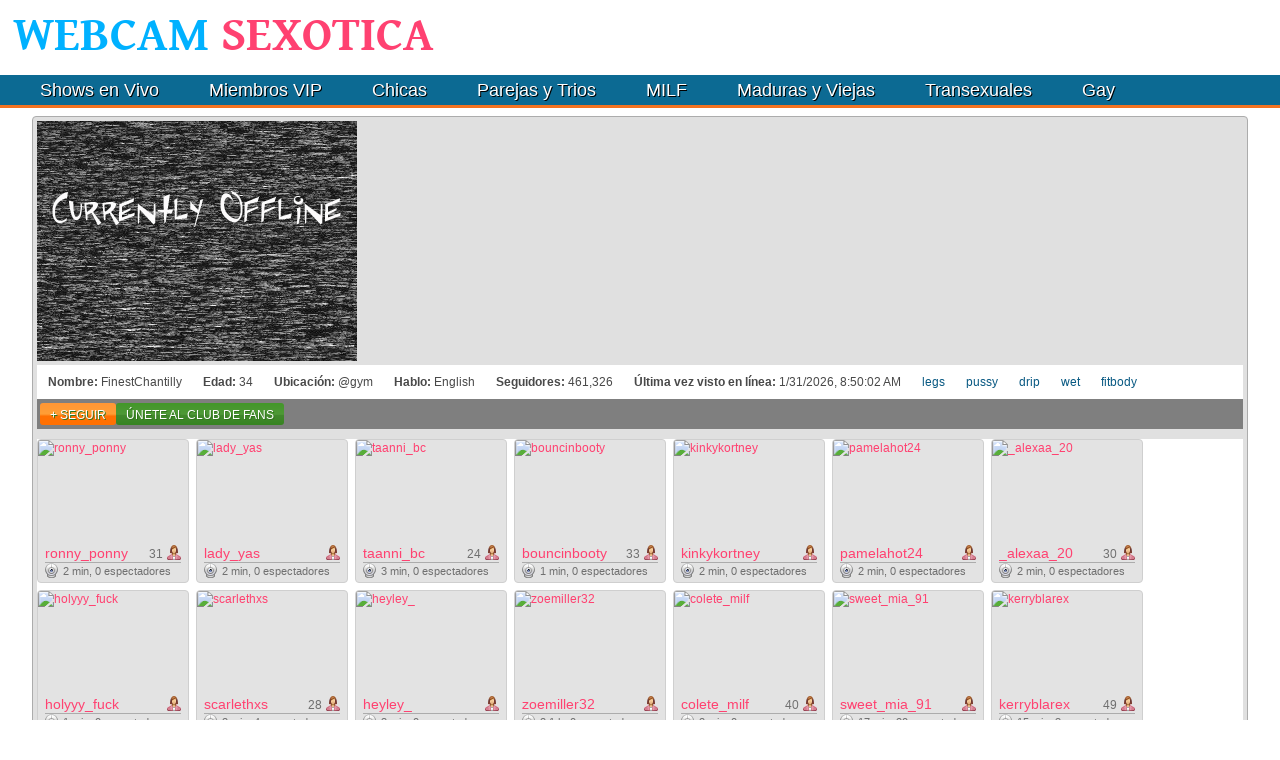

--- FILE ---
content_type: text/html; charset=UTF-8
request_url: https://webcamsexotica.com/perfil/finestchantilly/
body_size: 5439
content:



<!DOCTYPE html PUBLIC "-//W3C//DTD XHTML 1.0 Strict//EN" "http://www.w3.org/TR/xhtml1/DTD/xhtml1-strict.dtd">
<html xmlns="http://www.w3.org/1999/xhtml" style="">
<head>

<meta http-equiv="Content-Type" content="text/html; charset=UTF-8">
<meta name="viewport" content="width=device-width, initial-scale=1.0, maximum-scale=1.0, user-scalable=no">
<link rel="icon" type="image/png" href="https://webcamsexotica.com/favicon.png?ver=1">
<link rel="stylesheet" href="https://webcamsexotica.com/room.css?ver=4" type="text/css" media="all">
<link rel="canonical" href="https://webcamsexotica.com/perfil/finestchantilly/" />

<title>finestchantilly webcams sexo drip en Vivo y Gratis</title>
<meta name="description" content="finestchantilly webcams sexo y chat en vivo. finestchantilly es una @gym amateur cachonda de 34 a&ntilde;os a la que le gusta fitbody y legs y pussy.">

</head>
<body>


<!-- Google tag (gtag.js) -->
<script async src='https://www.googletagmanager.com/gtag/js?id=G-M5TQVWLSGC'></script>
<script>
  window.dataLayer = window.dataLayer || [];
  function gtag(){dataLayer.push(arguments);}
  gtag('js', new Date());

  gtag('config', 'G-M5TQVWLSGC');
</script>
<script>
document.querySelector('body').addEventListener('click', function(event) {
  var menu = document.getElementById('mobileMenu');
  var nav = document.getElementById('nav-mobile');
  if (nav && event.target !== nav && menu && menu.style.display === 'block') {
    menu.style.display = 'none';
  }
})


function mobileMenu() {
  var x = document.getElementById('mobileMenu');
  if (x.style.display === 'block') {
    x.style.display = 'none';
  } else {
    x.style.display = 'block';
  }
}

</script>

<div id="header">
	<div class="section">
		<div class="logo-zone">
			<strong class="logo">
				<a href="https://webcamsexotica.com/"></a>
			</strong>
		</div>
	</div>

	<div class="nav-bar">
		<ul id="nav">
			<li><a href="https://webcamsexotica.com/">Shows en Vivo</a></li>
			<li><a rel="nofollow" href="https://es.chaturbate.com/in/?track=CB-ES&tour=3Mc9&campaign=sdAbq&redirect_to_room=-welcomepage-">Miembros VIP</a></li>
			<li><a href="https://webcamsexotica.com/chicas-con-webcam/">Chicas</a></li>
			<li><a href="https://webcamsexotica.com/webcam-parejas/">Parejas y Trios</a></li>
			<li><a href="https://webcamsexotica.com/webcam-milfs/">MILF</a></li>
			<li><a href="https://webcamsexotica.com/webcam-maduras/">Maduras y Viejas</a></li>
			<li><a href="https://webcamsexotica.com/webcam-transexuales/">Transexuales</a></li>
			<li><a href="https://webcamsexotica.com/webcam-gays/">Gay</a></li>
		</ul>
	</div>
</div>



<div id="header-mobile">
	<div id="nav-mobile" onclick="mobileMenu()"></div>
	<div id="header-mobile-logo">
		<a href="https://webcamsexotica.com/"><img src="https://webcamsexotica.com/images/logo.png?ver=1"></a>
	</div>
</div>


<nav id="mobileMenu" class="pushmenu pushmenu-left pushmenu-animate" style="height: 640px;">
	<li><a href="https://cams.hushcams.com/accounts/register/?track=GEO-ES">Miembros VIP</a></li>
	<li><a href="https://webcamsexotica.com/chicas-con-webcam/">Chicas con Webcam</a></li>
	<li><a href="https://webcamsexotica.com/webcam-parejas/">Webcams Parejas y Trios</a></li>
	<li><a href="https://webcamsexotica.com/webcam-milfs/">Webcams MILF</a></li>
	<li><a href="https://webcamsexotica.com/webcam-maduras/">Webcams Maduras y Viejas</a></li>
	<li><a href="https://webcamsexotica.com/webcam-transexuales/">Transexuales</a></li>
	<li><a href="https://webcamsexotica.com/webcam-gays/">Webcams Gay</a></li>
</nav>


<div id="main">

	<div ts="cE" style="height: 100%; width: 100%; position: static; overflow: hidden; -webkit-tap-highlight-color: transparent; box-sizing: border-box;">
	
		<div id="main-wrapper-inner">


		        <img src="https://webcamsexotica.com/images/offline.jpg"  alt="FinestChantilly" class="offline png">


			<div class="video-actions section-header no-border">
				<ul class="menu-list video-statistics">
					<li> <span class="bio-title">Nombre:&nbsp;</span> FinestChantilly </li>
					<li> <span class="bio-title">Edad:&nbsp;</span> 34 </li>
					<li> <span class="bio-title">Ubicaci&oacute;n:&nbsp;</span> @gym </li>
					<li> <span class="bio-title">Hablo:&nbsp;</span> English </li>
					<li> <span class="bio-title">Seguidores:&nbsp;</span> 461,326 </li>
					<li> <span class="bio-title">&Uacute;ltima vez visto en l&iacute;nea:&nbsp;</span> <span id="bioLastSeen">2026-01-31T08:50:02.0Z</span></li>
				</ul>
				<ul class="menu-list video-management">
				<li><a href="https://webcamsexotica.com/chicas/legs/">legs</a></li><li><a href="https://webcamsexotica.com/chicas/pussy/">pussy</a></li><li><a href="https://webcamsexotica.com/chicas/drip/">drip</a></li><li><a href="https://webcamsexotica.com/chicas/wet/">wet</a></li><li><a href="https://webcamsexotica.com/chicas/fitbody/">fitbody</a></li>				</ul>
			</div>


			<div style="height: 30px; padding: 8px 4px; background-color: rgb(127, 127, 127); box-sizing: border-box;">

				<div style="display: inline-block; float: left; position: relative; width: auto; top: -4px; right: 1px;">
					<div ts="uu" style="height: 15px; width: auto; position: relative; overflow: hidden; -webkit-tap-highlight-color: transparent; display: inline; font-family: UbuntuMedium, Helvetica, Arial, sans-serif; font-size: 12px; padding: 4px 10px 3px; float: right; border-radius: 3px; cursor: pointer; margin-right: 0px; color: rgb(255, 255, 255); background: linear-gradient(rgb(255, 151, 53) 0%, rgb(255, 158, 54) 50%, rgb(255, 112, 2) 60%); text-shadow: rgb(241, 129, 18) 1px 1px 0px;">
						<span></span>
						<span><a href="https://cams.hushcams.com/accounts/register/?track=GEO-ES&room=finestchantilly" style="text-shadow: rgb(48, 116, 28) 1px 1px 0px; color: rgb(255, 255, 255); text-transform: uppercase;">+ SEGUIR</a></span>
					</div>
				</div>

				<div style="height: 15px; width: auto; position: relative; overflow: hidden; -webkit-tap-highlight-color: transparent; display: block; font-family: UbuntuMedium, Helvetica, Arial, sans-serif; font-size: 12px; padding: 4px 10px 3px; top: -4px; right: 1px; float: left; border-radius: 3px; cursor: pointer; margin-right: 5px; color: rgb(255, 255, 255); background: linear-gradient(rgb(67, 151, 42) 0%, rgb(78, 153, 55) 51.04%, rgb(66, 137, 45) 56.25%, rgb(55, 132, 33) 100%);">
					<span></span>
					<span><a href="https://cams.hushcams.com/fanclub/join/finestchantilly/?track=GEO-ES" style="text-shadow: rgb(48, 116, 28) 1px 1px 0px; color: rgb(255, 255, 255); text-transform: uppercase;">&Uacute;nete al Club de Fans</a></span>
				</div>
			</div>

			


				<div style="height: 100%; width: 100%; position: static; overflow: hidden; -webkit-tap-highlight-color: transparent; min-height: 395px; background: rgb(255, 255, 255); box-sizing: border-box; color: rgb(73, 73, 73); margin: 10px 0px; display: block;">
					<div ts="tt" style="height: 100%; width: 100%; position: static; overflow: hidden; -webkit-tap-highlight-color: transparent;">

            <div style="height: 100%; width: 150px; position: relative; overflow: hidden; -webkit-tap-highlight-color: transparent; display: inline-block; background-color: rgb(227, 227, 227); float: left; margin: 0px 7px 7px 0px; border: 1px solid rgb(207, 207, 207); border-radius: 4px; max-height: 222px;">
							<a href="https://webcamsexotica.com/perfil/ronny_ponny/" style="text-decoration: none; color: rgb(255, 66, 113);">
								<img width="150" height="101" src="https://thumb.live.mmcdn.com/ri/ronny_ponny.jpg" alt="ronny_ponny" style="display: block; border-style: none;">
							</a>
							<div style="padding: 4px 7px 0px; text-align: left;">
								<div style="width: 100%; overflow: hidden; border-bottom: 1px solid rgb(172, 172, 172);">
									<a href="https://webcamsexotica.com/perfil/ronny_ponny/" style="float: left; color: rgb(255, 66, 113); font: 14px UbuntuMedium, Arial, Helvetica, sans-serif; width: 95px; overflow: hidden; text-decoration: none;">ronny_ponny</a>
									<span style="float: right; color: rgb(112, 112, 112); padding: 2px 18px 0px 0px; font: 12px UbuntuMedium, Arial, Helvetica, sans-serif; min-height: 15px; background: url(&quot;https://webcamsexotica.com/images/ico-female.png&quot;) 100% 0px no-repeat;">31</span>
								</div>
								<ul style="list-style: none; margin: 0px; padding: 0px 0px 4px; font-size: 11px; color: rgb(112, 112, 112); overflow: hidden;">
									<li style="width: 145px; height: 15px; overflow: hidden; margin: 0px; padding: 0px 0px 0px 18px; background: url(&quot;https://webcamsexotica.com/images/ico-cams.png&quot;) 0px 50% no-repeat; white-space: nowrap;">2 min, 0 espectadores
									</li>
								</ul>
							</div>
						</div>
						
            <div style="height: 100%; width: 150px; position: relative; overflow: hidden; -webkit-tap-highlight-color: transparent; display: inline-block; background-color: rgb(227, 227, 227); float: left; margin: 0px 7px 7px 0px; border: 1px solid rgb(207, 207, 207); border-radius: 4px; max-height: 222px;">
							<a href="https://webcamsexotica.com/perfil/lady_yas/" style="text-decoration: none; color: rgb(255, 66, 113);">
								<img width="150" height="101" src="https://thumb.live.mmcdn.com/ri/lady_yas.jpg" alt="lady_yas" style="display: block; border-style: none;">
							</a>
							<div style="padding: 4px 7px 0px; text-align: left;">
								<div style="width: 100%; overflow: hidden; border-bottom: 1px solid rgb(172, 172, 172);">
									<a href="https://webcamsexotica.com/perfil/lady_yas/" style="float: left; color: rgb(255, 66, 113); font: 14px UbuntuMedium, Arial, Helvetica, sans-serif; width: 95px; overflow: hidden; text-decoration: none;">lady_yas</a>
									<span style="float: right; color: rgb(112, 112, 112); padding: 2px 18px 0px 0px; font: 12px UbuntuMedium, Arial, Helvetica, sans-serif; min-height: 15px; background: url(&quot;https://webcamsexotica.com/images/ico-female.png&quot;) 100% 0px no-repeat;"></span>
								</div>
								<ul style="list-style: none; margin: 0px; padding: 0px 0px 4px; font-size: 11px; color: rgb(112, 112, 112); overflow: hidden;">
									<li style="width: 145px; height: 15px; overflow: hidden; margin: 0px; padding: 0px 0px 0px 18px; background: url(&quot;https://webcamsexotica.com/images/ico-cams.png&quot;) 0px 50% no-repeat; white-space: nowrap;">2 min, 0 espectadores
									</li>
								</ul>
							</div>
						</div>
						
            <div style="height: 100%; width: 150px; position: relative; overflow: hidden; -webkit-tap-highlight-color: transparent; display: inline-block; background-color: rgb(227, 227, 227); float: left; margin: 0px 7px 7px 0px; border: 1px solid rgb(207, 207, 207); border-radius: 4px; max-height: 222px;">
							<a href="https://webcamsexotica.com/perfil/taanni_bc/" style="text-decoration: none; color: rgb(255, 66, 113);">
								<img width="150" height="101" src="https://thumb.live.mmcdn.com/ri/taanni_bc.jpg" alt="taanni_bc" style="display: block; border-style: none;">
							</a>
							<div style="padding: 4px 7px 0px; text-align: left;">
								<div style="width: 100%; overflow: hidden; border-bottom: 1px solid rgb(172, 172, 172);">
									<a href="https://webcamsexotica.com/perfil/taanni_bc/" style="float: left; color: rgb(255, 66, 113); font: 14px UbuntuMedium, Arial, Helvetica, sans-serif; width: 95px; overflow: hidden; text-decoration: none;">taanni_bc</a>
									<span style="float: right; color: rgb(112, 112, 112); padding: 2px 18px 0px 0px; font: 12px UbuntuMedium, Arial, Helvetica, sans-serif; min-height: 15px; background: url(&quot;https://webcamsexotica.com/images/ico-female.png&quot;) 100% 0px no-repeat;">24</span>
								</div>
								<ul style="list-style: none; margin: 0px; padding: 0px 0px 4px; font-size: 11px; color: rgb(112, 112, 112); overflow: hidden;">
									<li style="width: 145px; height: 15px; overflow: hidden; margin: 0px; padding: 0px 0px 0px 18px; background: url(&quot;https://webcamsexotica.com/images/ico-cams.png&quot;) 0px 50% no-repeat; white-space: nowrap;">3 min, 0 espectadores
									</li>
								</ul>
							</div>
						</div>
						
            <div style="height: 100%; width: 150px; position: relative; overflow: hidden; -webkit-tap-highlight-color: transparent; display: inline-block; background-color: rgb(227, 227, 227); float: left; margin: 0px 7px 7px 0px; border: 1px solid rgb(207, 207, 207); border-radius: 4px; max-height: 222px;">
							<a href="https://webcamsexotica.com/perfil/bouncinbooty/" style="text-decoration: none; color: rgb(255, 66, 113);">
								<img width="150" height="101" src="https://thumb.live.mmcdn.com/ri/bouncinbooty.jpg" alt="bouncinbooty" style="display: block; border-style: none;">
							</a>
							<div style="padding: 4px 7px 0px; text-align: left;">
								<div style="width: 100%; overflow: hidden; border-bottom: 1px solid rgb(172, 172, 172);">
									<a href="https://webcamsexotica.com/perfil/bouncinbooty/" style="float: left; color: rgb(255, 66, 113); font: 14px UbuntuMedium, Arial, Helvetica, sans-serif; width: 95px; overflow: hidden; text-decoration: none;">bouncinbooty</a>
									<span style="float: right; color: rgb(112, 112, 112); padding: 2px 18px 0px 0px; font: 12px UbuntuMedium, Arial, Helvetica, sans-serif; min-height: 15px; background: url(&quot;https://webcamsexotica.com/images/ico-female.png&quot;) 100% 0px no-repeat;">33</span>
								</div>
								<ul style="list-style: none; margin: 0px; padding: 0px 0px 4px; font-size: 11px; color: rgb(112, 112, 112); overflow: hidden;">
									<li style="width: 145px; height: 15px; overflow: hidden; margin: 0px; padding: 0px 0px 0px 18px; background: url(&quot;https://webcamsexotica.com/images/ico-cams.png&quot;) 0px 50% no-repeat; white-space: nowrap;">1 min, 0 espectadores
									</li>
								</ul>
							</div>
						</div>
						
            <div style="height: 100%; width: 150px; position: relative; overflow: hidden; -webkit-tap-highlight-color: transparent; display: inline-block; background-color: rgb(227, 227, 227); float: left; margin: 0px 7px 7px 0px; border: 1px solid rgb(207, 207, 207); border-radius: 4px; max-height: 222px;">
							<a href="https://webcamsexotica.com/perfil/kinkykortney/" style="text-decoration: none; color: rgb(255, 66, 113);">
								<img width="150" height="101" src="https://thumb.live.mmcdn.com/ri/kinkykortney.jpg" alt="kinkykortney" style="display: block; border-style: none;">
							</a>
							<div style="padding: 4px 7px 0px; text-align: left;">
								<div style="width: 100%; overflow: hidden; border-bottom: 1px solid rgb(172, 172, 172);">
									<a href="https://webcamsexotica.com/perfil/kinkykortney/" style="float: left; color: rgb(255, 66, 113); font: 14px UbuntuMedium, Arial, Helvetica, sans-serif; width: 95px; overflow: hidden; text-decoration: none;">kinkykortney</a>
									<span style="float: right; color: rgb(112, 112, 112); padding: 2px 18px 0px 0px; font: 12px UbuntuMedium, Arial, Helvetica, sans-serif; min-height: 15px; background: url(&quot;https://webcamsexotica.com/images/ico-female.png&quot;) 100% 0px no-repeat;"></span>
								</div>
								<ul style="list-style: none; margin: 0px; padding: 0px 0px 4px; font-size: 11px; color: rgb(112, 112, 112); overflow: hidden;">
									<li style="width: 145px; height: 15px; overflow: hidden; margin: 0px; padding: 0px 0px 0px 18px; background: url(&quot;https://webcamsexotica.com/images/ico-cams.png&quot;) 0px 50% no-repeat; white-space: nowrap;">2 min, 0 espectadores
									</li>
								</ul>
							</div>
						</div>
						
            <div style="height: 100%; width: 150px; position: relative; overflow: hidden; -webkit-tap-highlight-color: transparent; display: inline-block; background-color: rgb(227, 227, 227); float: left; margin: 0px 7px 7px 0px; border: 1px solid rgb(207, 207, 207); border-radius: 4px; max-height: 222px;">
							<a href="https://webcamsexotica.com/perfil/pamelahot24/" style="text-decoration: none; color: rgb(255, 66, 113);">
								<img width="150" height="101" src="https://thumb.live.mmcdn.com/ri/pamelahot24.jpg" alt="pamelahot24" style="display: block; border-style: none;">
							</a>
							<div style="padding: 4px 7px 0px; text-align: left;">
								<div style="width: 100%; overflow: hidden; border-bottom: 1px solid rgb(172, 172, 172);">
									<a href="https://webcamsexotica.com/perfil/pamelahot24/" style="float: left; color: rgb(255, 66, 113); font: 14px UbuntuMedium, Arial, Helvetica, sans-serif; width: 95px; overflow: hidden; text-decoration: none;">pamelahot24</a>
									<span style="float: right; color: rgb(112, 112, 112); padding: 2px 18px 0px 0px; font: 12px UbuntuMedium, Arial, Helvetica, sans-serif; min-height: 15px; background: url(&quot;https://webcamsexotica.com/images/ico-female.png&quot;) 100% 0px no-repeat;"></span>
								</div>
								<ul style="list-style: none; margin: 0px; padding: 0px 0px 4px; font-size: 11px; color: rgb(112, 112, 112); overflow: hidden;">
									<li style="width: 145px; height: 15px; overflow: hidden; margin: 0px; padding: 0px 0px 0px 18px; background: url(&quot;https://webcamsexotica.com/images/ico-cams.png&quot;) 0px 50% no-repeat; white-space: nowrap;">2 min, 0 espectadores
									</li>
								</ul>
							</div>
						</div>
						
            <div style="height: 100%; width: 150px; position: relative; overflow: hidden; -webkit-tap-highlight-color: transparent; display: inline-block; background-color: rgb(227, 227, 227); float: left; margin: 0px 7px 7px 0px; border: 1px solid rgb(207, 207, 207); border-radius: 4px; max-height: 222px;">
							<a href="https://webcamsexotica.com/perfil/_alexaa_20/" style="text-decoration: none; color: rgb(255, 66, 113);">
								<img width="150" height="101" src="https://thumb.live.mmcdn.com/ri/_alexaa_20.jpg" alt="_alexaa_20" style="display: block; border-style: none;">
							</a>
							<div style="padding: 4px 7px 0px; text-align: left;">
								<div style="width: 100%; overflow: hidden; border-bottom: 1px solid rgb(172, 172, 172);">
									<a href="https://webcamsexotica.com/perfil/_alexaa_20/" style="float: left; color: rgb(255, 66, 113); font: 14px UbuntuMedium, Arial, Helvetica, sans-serif; width: 95px; overflow: hidden; text-decoration: none;">_alexaa_20</a>
									<span style="float: right; color: rgb(112, 112, 112); padding: 2px 18px 0px 0px; font: 12px UbuntuMedium, Arial, Helvetica, sans-serif; min-height: 15px; background: url(&quot;https://webcamsexotica.com/images/ico-female.png&quot;) 100% 0px no-repeat;">30</span>
								</div>
								<ul style="list-style: none; margin: 0px; padding: 0px 0px 4px; font-size: 11px; color: rgb(112, 112, 112); overflow: hidden;">
									<li style="width: 145px; height: 15px; overflow: hidden; margin: 0px; padding: 0px 0px 0px 18px; background: url(&quot;https://webcamsexotica.com/images/ico-cams.png&quot;) 0px 50% no-repeat; white-space: nowrap;">2 min, 0 espectadores
									</li>
								</ul>
							</div>
						</div>
						
            <div style="height: 100%; width: 150px; position: relative; overflow: hidden; -webkit-tap-highlight-color: transparent; display: inline-block; background-color: rgb(227, 227, 227); float: left; margin: 0px 7px 7px 0px; border: 1px solid rgb(207, 207, 207); border-radius: 4px; max-height: 222px;">
							<a href="https://webcamsexotica.com/perfil/holyyy_fuck/" style="text-decoration: none; color: rgb(255, 66, 113);">
								<img width="150" height="101" src="https://thumb.live.mmcdn.com/ri/holyyy_fuck.jpg" alt="holyyy_fuck" style="display: block; border-style: none;">
							</a>
							<div style="padding: 4px 7px 0px; text-align: left;">
								<div style="width: 100%; overflow: hidden; border-bottom: 1px solid rgb(172, 172, 172);">
									<a href="https://webcamsexotica.com/perfil/holyyy_fuck/" style="float: left; color: rgb(255, 66, 113); font: 14px UbuntuMedium, Arial, Helvetica, sans-serif; width: 95px; overflow: hidden; text-decoration: none;">holyyy_fuck</a>
									<span style="float: right; color: rgb(112, 112, 112); padding: 2px 18px 0px 0px; font: 12px UbuntuMedium, Arial, Helvetica, sans-serif; min-height: 15px; background: url(&quot;https://webcamsexotica.com/images/ico-female.png&quot;) 100% 0px no-repeat;"></span>
								</div>
								<ul style="list-style: none; margin: 0px; padding: 0px 0px 4px; font-size: 11px; color: rgb(112, 112, 112); overflow: hidden;">
									<li style="width: 145px; height: 15px; overflow: hidden; margin: 0px; padding: 0px 0px 0px 18px; background: url(&quot;https://webcamsexotica.com/images/ico-cams.png&quot;) 0px 50% no-repeat; white-space: nowrap;">1 min, 0 espectadores
									</li>
								</ul>
							</div>
						</div>
						
            <div style="height: 100%; width: 150px; position: relative; overflow: hidden; -webkit-tap-highlight-color: transparent; display: inline-block; background-color: rgb(227, 227, 227); float: left; margin: 0px 7px 7px 0px; border: 1px solid rgb(207, 207, 207); border-radius: 4px; max-height: 222px;">
							<a href="https://webcamsexotica.com/perfil/scarlethxs/" style="text-decoration: none; color: rgb(255, 66, 113);">
								<img width="150" height="101" src="https://thumb.live.mmcdn.com/ri/scarlethxs.jpg" alt="scarlethxs" style="display: block; border-style: none;">
							</a>
							<div style="padding: 4px 7px 0px; text-align: left;">
								<div style="width: 100%; overflow: hidden; border-bottom: 1px solid rgb(172, 172, 172);">
									<a href="https://webcamsexotica.com/perfil/scarlethxs/" style="float: left; color: rgb(255, 66, 113); font: 14px UbuntuMedium, Arial, Helvetica, sans-serif; width: 95px; overflow: hidden; text-decoration: none;">scarlethxs</a>
									<span style="float: right; color: rgb(112, 112, 112); padding: 2px 18px 0px 0px; font: 12px UbuntuMedium, Arial, Helvetica, sans-serif; min-height: 15px; background: url(&quot;https://webcamsexotica.com/images/ico-female.png&quot;) 100% 0px no-repeat;">28</span>
								</div>
								<ul style="list-style: none; margin: 0px; padding: 0px 0px 4px; font-size: 11px; color: rgb(112, 112, 112); overflow: hidden;">
									<li style="width: 145px; height: 15px; overflow: hidden; margin: 0px; padding: 0px 0px 0px 18px; background: url(&quot;https://webcamsexotica.com/images/ico-cams.png&quot;) 0px 50% no-repeat; white-space: nowrap;">2 min, 4 espectadores
									</li>
								</ul>
							</div>
						</div>
						
            <div style="height: 100%; width: 150px; position: relative; overflow: hidden; -webkit-tap-highlight-color: transparent; display: inline-block; background-color: rgb(227, 227, 227); float: left; margin: 0px 7px 7px 0px; border: 1px solid rgb(207, 207, 207); border-radius: 4px; max-height: 222px;">
							<a href="https://webcamsexotica.com/perfil/heyley_/" style="text-decoration: none; color: rgb(255, 66, 113);">
								<img width="150" height="101" src="https://thumb.live.mmcdn.com/ri/heyley_.jpg" alt="heyley_" style="display: block; border-style: none;">
							</a>
							<div style="padding: 4px 7px 0px; text-align: left;">
								<div style="width: 100%; overflow: hidden; border-bottom: 1px solid rgb(172, 172, 172);">
									<a href="https://webcamsexotica.com/perfil/heyley_/" style="float: left; color: rgb(255, 66, 113); font: 14px UbuntuMedium, Arial, Helvetica, sans-serif; width: 95px; overflow: hidden; text-decoration: none;">heyley_</a>
									<span style="float: right; color: rgb(112, 112, 112); padding: 2px 18px 0px 0px; font: 12px UbuntuMedium, Arial, Helvetica, sans-serif; min-height: 15px; background: url(&quot;https://webcamsexotica.com/images/ico-female.png&quot;) 100% 0px no-repeat;"></span>
								</div>
								<ul style="list-style: none; margin: 0px; padding: 0px 0px 4px; font-size: 11px; color: rgb(112, 112, 112); overflow: hidden;">
									<li style="width: 145px; height: 15px; overflow: hidden; margin: 0px; padding: 0px 0px 0px 18px; background: url(&quot;https://webcamsexotica.com/images/ico-cams.png&quot;) 0px 50% no-repeat; white-space: nowrap;">3 min, 0 espectadores
									</li>
								</ul>
							</div>
						</div>
						
            <div style="height: 100%; width: 150px; position: relative; overflow: hidden; -webkit-tap-highlight-color: transparent; display: inline-block; background-color: rgb(227, 227, 227); float: left; margin: 0px 7px 7px 0px; border: 1px solid rgb(207, 207, 207); border-radius: 4px; max-height: 222px;">
							<a href="https://webcamsexotica.com/perfil/zoemiller32/" style="text-decoration: none; color: rgb(255, 66, 113);">
								<img width="150" height="101" src="https://thumb.live.mmcdn.com/ri/zoemiller32.jpg" alt="zoemiller32" style="display: block; border-style: none;">
							</a>
							<div style="padding: 4px 7px 0px; text-align: left;">
								<div style="width: 100%; overflow: hidden; border-bottom: 1px solid rgb(172, 172, 172);">
									<a href="https://webcamsexotica.com/perfil/zoemiller32/" style="float: left; color: rgb(255, 66, 113); font: 14px UbuntuMedium, Arial, Helvetica, sans-serif; width: 95px; overflow: hidden; text-decoration: none;">zoemiller32</a>
									<span style="float: right; color: rgb(112, 112, 112); padding: 2px 18px 0px 0px; font: 12px UbuntuMedium, Arial, Helvetica, sans-serif; min-height: 15px; background: url(&quot;https://webcamsexotica.com/images/ico-female.png&quot;) 100% 0px no-repeat;"></span>
								</div>
								<ul style="list-style: none; margin: 0px; padding: 0px 0px 4px; font-size: 11px; color: rgb(112, 112, 112); overflow: hidden;">
									<li style="width: 145px; height: 15px; overflow: hidden; margin: 0px; padding: 0px 0px 0px 18px; background: url(&quot;https://webcamsexotica.com/images/ico-cams.png&quot;) 0px 50% no-repeat; white-space: nowrap;">2.1 h, 0 espectadores
									</li>
								</ul>
							</div>
						</div>
						
            <div style="height: 100%; width: 150px; position: relative; overflow: hidden; -webkit-tap-highlight-color: transparent; display: inline-block; background-color: rgb(227, 227, 227); float: left; margin: 0px 7px 7px 0px; border: 1px solid rgb(207, 207, 207); border-radius: 4px; max-height: 222px;">
							<a href="https://webcamsexotica.com/perfil/colete_milf/" style="text-decoration: none; color: rgb(255, 66, 113);">
								<img width="150" height="101" src="https://thumb.live.mmcdn.com/ri/colete_milf.jpg" alt="colete_milf" style="display: block; border-style: none;">
							</a>
							<div style="padding: 4px 7px 0px; text-align: left;">
								<div style="width: 100%; overflow: hidden; border-bottom: 1px solid rgb(172, 172, 172);">
									<a href="https://webcamsexotica.com/perfil/colete_milf/" style="float: left; color: rgb(255, 66, 113); font: 14px UbuntuMedium, Arial, Helvetica, sans-serif; width: 95px; overflow: hidden; text-decoration: none;">colete_milf</a>
									<span style="float: right; color: rgb(112, 112, 112); padding: 2px 18px 0px 0px; font: 12px UbuntuMedium, Arial, Helvetica, sans-serif; min-height: 15px; background: url(&quot;https://webcamsexotica.com/images/ico-female.png&quot;) 100% 0px no-repeat;">40</span>
								</div>
								<ul style="list-style: none; margin: 0px; padding: 0px 0px 4px; font-size: 11px; color: rgb(112, 112, 112); overflow: hidden;">
									<li style="width: 145px; height: 15px; overflow: hidden; margin: 0px; padding: 0px 0px 0px 18px; background: url(&quot;https://webcamsexotica.com/images/ico-cams.png&quot;) 0px 50% no-repeat; white-space: nowrap;">2 min, 0 espectadores
									</li>
								</ul>
							</div>
						</div>
						
            <div style="height: 100%; width: 150px; position: relative; overflow: hidden; -webkit-tap-highlight-color: transparent; display: inline-block; background-color: rgb(227, 227, 227); float: left; margin: 0px 7px 7px 0px; border: 1px solid rgb(207, 207, 207); border-radius: 4px; max-height: 222px;">
							<a href="https://webcamsexotica.com/perfil/sweet_mia_91/" style="text-decoration: none; color: rgb(255, 66, 113);">
								<img width="150" height="101" src="https://thumb.live.mmcdn.com/ri/sweet_mia_91.jpg" alt="sweet_mia_91" style="display: block; border-style: none;">
							</a>
							<div style="padding: 4px 7px 0px; text-align: left;">
								<div style="width: 100%; overflow: hidden; border-bottom: 1px solid rgb(172, 172, 172);">
									<a href="https://webcamsexotica.com/perfil/sweet_mia_91/" style="float: left; color: rgb(255, 66, 113); font: 14px UbuntuMedium, Arial, Helvetica, sans-serif; width: 95px; overflow: hidden; text-decoration: none;">sweet_mia_91</a>
									<span style="float: right; color: rgb(112, 112, 112); padding: 2px 18px 0px 0px; font: 12px UbuntuMedium, Arial, Helvetica, sans-serif; min-height: 15px; background: url(&quot;https://webcamsexotica.com/images/ico-female.png&quot;) 100% 0px no-repeat;"></span>
								</div>
								<ul style="list-style: none; margin: 0px; padding: 0px 0px 4px; font-size: 11px; color: rgb(112, 112, 112); overflow: hidden;">
									<li style="width: 145px; height: 15px; overflow: hidden; margin: 0px; padding: 0px 0px 0px 18px; background: url(&quot;https://webcamsexotica.com/images/ico-cams.png&quot;) 0px 50% no-repeat; white-space: nowrap;">17 min, 20 espectadores
									</li>
								</ul>
							</div>
						</div>
						
            <div style="height: 100%; width: 150px; position: relative; overflow: hidden; -webkit-tap-highlight-color: transparent; display: inline-block; background-color: rgb(227, 227, 227); float: left; margin: 0px 7px 7px 0px; border: 1px solid rgb(207, 207, 207); border-radius: 4px; max-height: 222px;">
							<a href="https://webcamsexotica.com/perfil/kerryblarex/" style="text-decoration: none; color: rgb(255, 66, 113);">
								<img width="150" height="101" src="https://thumb.live.mmcdn.com/ri/kerryblarex.jpg" alt="kerryblarex" style="display: block; border-style: none;">
							</a>
							<div style="padding: 4px 7px 0px; text-align: left;">
								<div style="width: 100%; overflow: hidden; border-bottom: 1px solid rgb(172, 172, 172);">
									<a href="https://webcamsexotica.com/perfil/kerryblarex/" style="float: left; color: rgb(255, 66, 113); font: 14px UbuntuMedium, Arial, Helvetica, sans-serif; width: 95px; overflow: hidden; text-decoration: none;">kerryblarex</a>
									<span style="float: right; color: rgb(112, 112, 112); padding: 2px 18px 0px 0px; font: 12px UbuntuMedium, Arial, Helvetica, sans-serif; min-height: 15px; background: url(&quot;https://webcamsexotica.com/images/ico-female.png&quot;) 100% 0px no-repeat;">49</span>
								</div>
								<ul style="list-style: none; margin: 0px; padding: 0px 0px 4px; font-size: 11px; color: rgb(112, 112, 112); overflow: hidden;">
									<li style="width: 145px; height: 15px; overflow: hidden; margin: 0px; padding: 0px 0px 0px 18px; background: url(&quot;https://webcamsexotica.com/images/ico-cams.png&quot;) 0px 50% no-repeat; white-space: nowrap;">15 min, 3 espectadores
									</li>
								</ul>
							</div>
						</div>
						
            <div style="height: 100%; width: 150px; position: relative; overflow: hidden; -webkit-tap-highlight-color: transparent; display: inline-block; background-color: rgb(227, 227, 227); float: left; margin: 0px 7px 7px 0px; border: 1px solid rgb(207, 207, 207); border-radius: 4px; max-height: 222px;">
							<a href="https://webcamsexotica.com/perfil/kimmturner/" style="text-decoration: none; color: rgb(255, 66, 113);">
								<img width="150" height="101" src="https://thumb.live.mmcdn.com/ri/kimmturner.jpg" alt="kimmturner" style="display: block; border-style: none;">
							</a>
							<div style="padding: 4px 7px 0px; text-align: left;">
								<div style="width: 100%; overflow: hidden; border-bottom: 1px solid rgb(172, 172, 172);">
									<a href="https://webcamsexotica.com/perfil/kimmturner/" style="float: left; color: rgb(255, 66, 113); font: 14px UbuntuMedium, Arial, Helvetica, sans-serif; width: 95px; overflow: hidden; text-decoration: none;">kimmturner</a>
									<span style="float: right; color: rgb(112, 112, 112); padding: 2px 18px 0px 0px; font: 12px UbuntuMedium, Arial, Helvetica, sans-serif; min-height: 15px; background: url(&quot;https://webcamsexotica.com/images/ico-female.png&quot;) 100% 0px no-repeat;">43</span>
								</div>
								<ul style="list-style: none; margin: 0px; padding: 0px 0px 4px; font-size: 11px; color: rgb(112, 112, 112); overflow: hidden;">
									<li style="width: 145px; height: 15px; overflow: hidden; margin: 0px; padding: 0px 0px 0px 18px; background: url(&quot;https://webcamsexotica.com/images/ico-cams.png&quot;) 0px 50% no-repeat; white-space: nowrap;">2.3 h, 17 espectadores
									</li>
								</ul>
							</div>
						</div>
						
            <div style="height: 100%; width: 150px; position: relative; overflow: hidden; -webkit-tap-highlight-color: transparent; display: inline-block; background-color: rgb(227, 227, 227); float: left; margin: 0px 7px 7px 0px; border: 1px solid rgb(207, 207, 207); border-radius: 4px; max-height: 222px;">
							<a href="https://webcamsexotica.com/perfil/kissabella/" style="text-decoration: none; color: rgb(255, 66, 113);">
								<img width="150" height="101" src="https://thumb.live.mmcdn.com/ri/kissabella.jpg" alt="kissabella" style="display: block; border-style: none;">
							</a>
							<div style="padding: 4px 7px 0px; text-align: left;">
								<div style="width: 100%; overflow: hidden; border-bottom: 1px solid rgb(172, 172, 172);">
									<a href="https://webcamsexotica.com/perfil/kissabella/" style="float: left; color: rgb(255, 66, 113); font: 14px UbuntuMedium, Arial, Helvetica, sans-serif; width: 95px; overflow: hidden; text-decoration: none;">kissabella</a>
									<span style="float: right; color: rgb(112, 112, 112); padding: 2px 18px 0px 0px; font: 12px UbuntuMedium, Arial, Helvetica, sans-serif; min-height: 15px; background: url(&quot;https://webcamsexotica.com/images/ico-female.png&quot;) 100% 0px no-repeat;">27</span>
								</div>
								<ul style="list-style: none; margin: 0px; padding: 0px 0px 4px; font-size: 11px; color: rgb(112, 112, 112); overflow: hidden;">
									<li style="width: 145px; height: 15px; overflow: hidden; margin: 0px; padding: 0px 0px 0px 18px; background: url(&quot;https://webcamsexotica.com/images/ico-cams.png&quot;) 0px 50% no-repeat; white-space: nowrap;">2 min, 0 espectadores
									</li>
								</ul>
							</div>
						</div>
						
            <div style="height: 100%; width: 150px; position: relative; overflow: hidden; -webkit-tap-highlight-color: transparent; display: inline-block; background-color: rgb(227, 227, 227); float: left; margin: 0px 7px 7px 0px; border: 1px solid rgb(207, 207, 207); border-radius: 4px; max-height: 222px;">
							<a href="https://webcamsexotica.com/perfil/farah_vvv/" style="text-decoration: none; color: rgb(255, 66, 113);">
								<img width="150" height="101" src="https://thumb.live.mmcdn.com/ri/farah_vvv.jpg" alt="farah_vvv" style="display: block; border-style: none;">
							</a>
							<div style="padding: 4px 7px 0px; text-align: left;">
								<div style="width: 100%; overflow: hidden; border-bottom: 1px solid rgb(172, 172, 172);">
									<a href="https://webcamsexotica.com/perfil/farah_vvv/" style="float: left; color: rgb(255, 66, 113); font: 14px UbuntuMedium, Arial, Helvetica, sans-serif; width: 95px; overflow: hidden; text-decoration: none;">farah_vvv</a>
									<span style="float: right; color: rgb(112, 112, 112); padding: 2px 18px 0px 0px; font: 12px UbuntuMedium, Arial, Helvetica, sans-serif; min-height: 15px; background: url(&quot;https://webcamsexotica.com/images/ico-female.png&quot;) 100% 0px no-repeat;">38</span>
								</div>
								<ul style="list-style: none; margin: 0px; padding: 0px 0px 4px; font-size: 11px; color: rgb(112, 112, 112); overflow: hidden;">
									<li style="width: 145px; height: 15px; overflow: hidden; margin: 0px; padding: 0px 0px 0px 18px; background: url(&quot;https://webcamsexotica.com/images/ico-cams.png&quot;) 0px 50% no-repeat; white-space: nowrap;">7.2 h, 0 espectadores
									</li>
								</ul>
							</div>
						</div>
						
            <div style="height: 100%; width: 150px; position: relative; overflow: hidden; -webkit-tap-highlight-color: transparent; display: inline-block; background-color: rgb(227, 227, 227); float: left; margin: 0px 7px 7px 0px; border: 1px solid rgb(207, 207, 207); border-radius: 4px; max-height: 222px;">
							<a href="https://webcamsexotica.com/perfil/izy_bellee/" style="text-decoration: none; color: rgb(255, 66, 113);">
								<img width="150" height="101" src="https://thumb.live.mmcdn.com/ri/izy_bellee.jpg" alt="izy_bellee" style="display: block; border-style: none;">
							</a>
							<div style="padding: 4px 7px 0px; text-align: left;">
								<div style="width: 100%; overflow: hidden; border-bottom: 1px solid rgb(172, 172, 172);">
									<a href="https://webcamsexotica.com/perfil/izy_bellee/" style="float: left; color: rgb(255, 66, 113); font: 14px UbuntuMedium, Arial, Helvetica, sans-serif; width: 95px; overflow: hidden; text-decoration: none;">izy_bellee</a>
									<span style="float: right; color: rgb(112, 112, 112); padding: 2px 18px 0px 0px; font: 12px UbuntuMedium, Arial, Helvetica, sans-serif; min-height: 15px; background: url(&quot;https://webcamsexotica.com/images/ico-female.png&quot;) 100% 0px no-repeat;"></span>
								</div>
								<ul style="list-style: none; margin: 0px; padding: 0px 0px 4px; font-size: 11px; color: rgb(112, 112, 112); overflow: hidden;">
									<li style="width: 145px; height: 15px; overflow: hidden; margin: 0px; padding: 0px 0px 0px 18px; background: url(&quot;https://webcamsexotica.com/images/ico-cams.png&quot;) 0px 50% no-repeat; white-space: nowrap;">1 min, 0 espectadores
									</li>
								</ul>
							</div>
						</div>
						
            <div style="height: 100%; width: 150px; position: relative; overflow: hidden; -webkit-tap-highlight-color: transparent; display: inline-block; background-color: rgb(227, 227, 227); float: left; margin: 0px 7px 7px 0px; border: 1px solid rgb(207, 207, 207); border-radius: 4px; max-height: 222px;">
							<a href="https://webcamsexotica.com/perfil/michelle_chang/" style="text-decoration: none; color: rgb(255, 66, 113);">
								<img width="150" height="101" src="https://thumb.live.mmcdn.com/ri/michelle_chang.jpg" alt="michelle_chang" style="display: block; border-style: none;">
							</a>
							<div style="padding: 4px 7px 0px; text-align: left;">
								<div style="width: 100%; overflow: hidden; border-bottom: 1px solid rgb(172, 172, 172);">
									<a href="https://webcamsexotica.com/perfil/michelle_chang/" style="float: left; color: rgb(255, 66, 113); font: 14px UbuntuMedium, Arial, Helvetica, sans-serif; width: 95px; overflow: hidden; text-decoration: none;">michelle_chang</a>
									<span style="float: right; color: rgb(112, 112, 112); padding: 2px 18px 0px 0px; font: 12px UbuntuMedium, Arial, Helvetica, sans-serif; min-height: 15px; background: url(&quot;https://webcamsexotica.com/images/ico-female.png&quot;) 100% 0px no-repeat;">30</span>
								</div>
								<ul style="list-style: none; margin: 0px; padding: 0px 0px 4px; font-size: 11px; color: rgb(112, 112, 112); overflow: hidden;">
									<li style="width: 145px; height: 15px; overflow: hidden; margin: 0px; padding: 0px 0px 0px 18px; background: url(&quot;https://webcamsexotica.com/images/ico-cams.png&quot;) 0px 50% no-repeat; white-space: nowrap;">3 min, 0 espectadores
									</li>
								</ul>
							</div>
						</div>
						
            <div style="height: 100%; width: 150px; position: relative; overflow: hidden; -webkit-tap-highlight-color: transparent; display: inline-block; background-color: rgb(227, 227, 227); float: left; margin: 0px 7px 7px 0px; border: 1px solid rgb(207, 207, 207); border-radius: 4px; max-height: 222px;">
							<a href="https://webcamsexotica.com/perfil/sexyquennina/" style="text-decoration: none; color: rgb(255, 66, 113);">
								<img width="150" height="101" src="https://thumb.live.mmcdn.com/ri/sexyquennina.jpg" alt="sexyquennina" style="display: block; border-style: none;">
							</a>
							<div style="padding: 4px 7px 0px; text-align: left;">
								<div style="width: 100%; overflow: hidden; border-bottom: 1px solid rgb(172, 172, 172);">
									<a href="https://webcamsexotica.com/perfil/sexyquennina/" style="float: left; color: rgb(255, 66, 113); font: 14px UbuntuMedium, Arial, Helvetica, sans-serif; width: 95px; overflow: hidden; text-decoration: none;">sexyquennina</a>
									<span style="float: right; color: rgb(112, 112, 112); padding: 2px 18px 0px 0px; font: 12px UbuntuMedium, Arial, Helvetica, sans-serif; min-height: 15px; background: url(&quot;https://webcamsexotica.com/images/ico-female.png&quot;) 100% 0px no-repeat;">31</span>
								</div>
								<ul style="list-style: none; margin: 0px; padding: 0px 0px 4px; font-size: 11px; color: rgb(112, 112, 112); overflow: hidden;">
									<li style="width: 145px; height: 15px; overflow: hidden; margin: 0px; padding: 0px 0px 0px 18px; background: url(&quot;https://webcamsexotica.com/images/ico-cams.png&quot;) 0px 50% no-repeat; white-space: nowrap;">24 min, 1 espectadores
									</li>
								</ul>
							</div>
						</div>
						
            <div style="height: 100%; width: 150px; position: relative; overflow: hidden; -webkit-tap-highlight-color: transparent; display: inline-block; background-color: rgb(227, 227, 227); float: left; margin: 0px 7px 7px 0px; border: 1px solid rgb(207, 207, 207); border-radius: 4px; max-height: 222px;">
							<a href="https://webcamsexotica.com/perfil/ventress_/" style="text-decoration: none; color: rgb(255, 66, 113);">
								<img width="150" height="101" src="https://thumb.live.mmcdn.com/ri/ventress_.jpg" alt="ventress_" style="display: block; border-style: none;">
							</a>
							<div style="padding: 4px 7px 0px; text-align: left;">
								<div style="width: 100%; overflow: hidden; border-bottom: 1px solid rgb(172, 172, 172);">
									<a href="https://webcamsexotica.com/perfil/ventress_/" style="float: left; color: rgb(255, 66, 113); font: 14px UbuntuMedium, Arial, Helvetica, sans-serif; width: 95px; overflow: hidden; text-decoration: none;">ventress_</a>
									<span style="float: right; color: rgb(112, 112, 112); padding: 2px 18px 0px 0px; font: 12px UbuntuMedium, Arial, Helvetica, sans-serif; min-height: 15px; background: url(&quot;https://webcamsexotica.com/images/ico-female.png&quot;) 100% 0px no-repeat;">27</span>
								</div>
								<ul style="list-style: none; margin: 0px; padding: 0px 0px 4px; font-size: 11px; color: rgb(112, 112, 112); overflow: hidden;">
									<li style="width: 145px; height: 15px; overflow: hidden; margin: 0px; padding: 0px 0px 0px 18px; background: url(&quot;https://webcamsexotica.com/images/ico-cams.png&quot;) 0px 50% no-repeat; white-space: nowrap;">4 min, 0 espectadores
									</li>
								</ul>
							</div>
						</div>
						
            <div style="height: 100%; width: 150px; position: relative; overflow: hidden; -webkit-tap-highlight-color: transparent; display: inline-block; background-color: rgb(227, 227, 227); float: left; margin: 0px 7px 7px 0px; border: 1px solid rgb(207, 207, 207); border-radius: 4px; max-height: 222px;">
							<a href="https://webcamsexotica.com/perfil/julianaa_castro/" style="text-decoration: none; color: rgb(255, 66, 113);">
								<img width="150" height="101" src="https://thumb.live.mmcdn.com/ri/julianaa_castro.jpg" alt="julianaa_castro" style="display: block; border-style: none;">
							</a>
							<div style="padding: 4px 7px 0px; text-align: left;">
								<div style="width: 100%; overflow: hidden; border-bottom: 1px solid rgb(172, 172, 172);">
									<a href="https://webcamsexotica.com/perfil/julianaa_castro/" style="float: left; color: rgb(255, 66, 113); font: 14px UbuntuMedium, Arial, Helvetica, sans-serif; width: 95px; overflow: hidden; text-decoration: none;">julianaa_castro</a>
									<span style="float: right; color: rgb(112, 112, 112); padding: 2px 18px 0px 0px; font: 12px UbuntuMedium, Arial, Helvetica, sans-serif; min-height: 15px; background: url(&quot;https://webcamsexotica.com/images/ico-female.png&quot;) 100% 0px no-repeat;">23</span>
								</div>
								<ul style="list-style: none; margin: 0px; padding: 0px 0px 4px; font-size: 11px; color: rgb(112, 112, 112); overflow: hidden;">
									<li style="width: 145px; height: 15px; overflow: hidden; margin: 0px; padding: 0px 0px 0px 18px; background: url(&quot;https://webcamsexotica.com/images/ico-cams.png&quot;) 0px 50% no-repeat; white-space: nowrap;">1 min, 0 espectadores
									</li>
								</ul>
							</div>
						</div>
						
            <div style="height: 100%; width: 150px; position: relative; overflow: hidden; -webkit-tap-highlight-color: transparent; display: inline-block; background-color: rgb(227, 227, 227); float: left; margin: 0px 7px 7px 0px; border: 1px solid rgb(207, 207, 207); border-radius: 4px; max-height: 222px;">
							<a href="https://webcamsexotica.com/perfil/_smetanka_/" style="text-decoration: none; color: rgb(255, 66, 113);">
								<img width="150" height="101" src="https://thumb.live.mmcdn.com/ri/_smetanka_.jpg" alt="_smetanka_" style="display: block; border-style: none;">
							</a>
							<div style="padding: 4px 7px 0px; text-align: left;">
								<div style="width: 100%; overflow: hidden; border-bottom: 1px solid rgb(172, 172, 172);">
									<a href="https://webcamsexotica.com/perfil/_smetanka_/" style="float: left; color: rgb(255, 66, 113); font: 14px UbuntuMedium, Arial, Helvetica, sans-serif; width: 95px; overflow: hidden; text-decoration: none;">_smetanka_</a>
									<span style="float: right; color: rgb(112, 112, 112); padding: 2px 18px 0px 0px; font: 12px UbuntuMedium, Arial, Helvetica, sans-serif; min-height: 15px; background: url(&quot;https://webcamsexotica.com/images/ico-female.png&quot;) 100% 0px no-repeat;"></span>
								</div>
								<ul style="list-style: none; margin: 0px; padding: 0px 0px 4px; font-size: 11px; color: rgb(112, 112, 112); overflow: hidden;">
									<li style="width: 145px; height: 15px; overflow: hidden; margin: 0px; padding: 0px 0px 0px 18px; background: url(&quot;https://webcamsexotica.com/images/ico-cams.png&quot;) 0px 50% no-repeat; white-space: nowrap;">1 min, 0 espectadores
									</li>
								</ul>
							</div>
						</div>
						
            <div style="height: 100%; width: 150px; position: relative; overflow: hidden; -webkit-tap-highlight-color: transparent; display: inline-block; background-color: rgb(227, 227, 227); float: left; margin: 0px 7px 7px 0px; border: 1px solid rgb(207, 207, 207); border-radius: 4px; max-height: 222px;">
							<a href="https://webcamsexotica.com/perfil/luna_willians/" style="text-decoration: none; color: rgb(255, 66, 113);">
								<img width="150" height="101" src="https://thumb.live.mmcdn.com/ri/luna_willians.jpg" alt="luna_willians" style="display: block; border-style: none;">
							</a>
							<div style="padding: 4px 7px 0px; text-align: left;">
								<div style="width: 100%; overflow: hidden; border-bottom: 1px solid rgb(172, 172, 172);">
									<a href="https://webcamsexotica.com/perfil/luna_willians/" style="float: left; color: rgb(255, 66, 113); font: 14px UbuntuMedium, Arial, Helvetica, sans-serif; width: 95px; overflow: hidden; text-decoration: none;">luna_willians</a>
									<span style="float: right; color: rgb(112, 112, 112); padding: 2px 18px 0px 0px; font: 12px UbuntuMedium, Arial, Helvetica, sans-serif; min-height: 15px; background: url(&quot;https://webcamsexotica.com/images/ico-female.png&quot;) 100% 0px no-repeat;">28</span>
								</div>
								<ul style="list-style: none; margin: 0px; padding: 0px 0px 4px; font-size: 11px; color: rgb(112, 112, 112); overflow: hidden;">
									<li style="width: 145px; height: 15px; overflow: hidden; margin: 0px; padding: 0px 0px 0px 18px; background: url(&quot;https://webcamsexotica.com/images/ico-cams.png&quot;) 0px 50% no-repeat; white-space: nowrap;">2 min, 0 espectadores
									</li>
								</ul>
							</div>
						</div>
						
            <div style="height: 100%; width: 150px; position: relative; overflow: hidden; -webkit-tap-highlight-color: transparent; display: inline-block; background-color: rgb(227, 227, 227); float: left; margin: 0px 7px 7px 0px; border: 1px solid rgb(207, 207, 207); border-radius: 4px; max-height: 222px;">
							<a href="https://webcamsexotica.com/perfil/michelledanielss/" style="text-decoration: none; color: rgb(255, 66, 113);">
								<img width="150" height="101" src="https://thumb.live.mmcdn.com/ri/michelledanielss.jpg" alt="michelledanielss" style="display: block; border-style: none;">
							</a>
							<div style="padding: 4px 7px 0px; text-align: left;">
								<div style="width: 100%; overflow: hidden; border-bottom: 1px solid rgb(172, 172, 172);">
									<a href="https://webcamsexotica.com/perfil/michelledanielss/" style="float: left; color: rgb(255, 66, 113); font: 14px UbuntuMedium, Arial, Helvetica, sans-serif; width: 95px; overflow: hidden; text-decoration: none;">michelledanielss</a>
									<span style="float: right; color: rgb(112, 112, 112); padding: 2px 18px 0px 0px; font: 12px UbuntuMedium, Arial, Helvetica, sans-serif; min-height: 15px; background: url(&quot;https://webcamsexotica.com/images/ico-female.png&quot;) 100% 0px no-repeat;">26</span>
								</div>
								<ul style="list-style: none; margin: 0px; padding: 0px 0px 4px; font-size: 11px; color: rgb(112, 112, 112); overflow: hidden;">
									<li style="width: 145px; height: 15px; overflow: hidden; margin: 0px; padding: 0px 0px 0px 18px; background: url(&quot;https://webcamsexotica.com/images/ico-cams.png&quot;) 0px 50% no-repeat; white-space: nowrap;">39 min, 4 espectadores
									</li>
								</ul>
							</div>
						</div>
						
            <div style="height: 100%; width: 150px; position: relative; overflow: hidden; -webkit-tap-highlight-color: transparent; display: inline-block; background-color: rgb(227, 227, 227); float: left; margin: 0px 7px 7px 0px; border: 1px solid rgb(207, 207, 207); border-radius: 4px; max-height: 222px;">
							<a href="https://webcamsexotica.com/perfil/blonde_angel20/" style="text-decoration: none; color: rgb(255, 66, 113);">
								<img width="150" height="101" src="https://thumb.live.mmcdn.com/ri/blonde_angel20.jpg" alt="blonde_angel20" style="display: block; border-style: none;">
							</a>
							<div style="padding: 4px 7px 0px; text-align: left;">
								<div style="width: 100%; overflow: hidden; border-bottom: 1px solid rgb(172, 172, 172);">
									<a href="https://webcamsexotica.com/perfil/blonde_angel20/" style="float: left; color: rgb(255, 66, 113); font: 14px UbuntuMedium, Arial, Helvetica, sans-serif; width: 95px; overflow: hidden; text-decoration: none;">blonde_angel20</a>
									<span style="float: right; color: rgb(112, 112, 112); padding: 2px 18px 0px 0px; font: 12px UbuntuMedium, Arial, Helvetica, sans-serif; min-height: 15px; background: url(&quot;https://webcamsexotica.com/images/ico-female.png&quot;) 100% 0px no-repeat;"></span>
								</div>
								<ul style="list-style: none; margin: 0px; padding: 0px 0px 4px; font-size: 11px; color: rgb(112, 112, 112); overflow: hidden;">
									<li style="width: 145px; height: 15px; overflow: hidden; margin: 0px; padding: 0px 0px 0px 18px; background: url(&quot;https://webcamsexotica.com/images/ico-cams.png&quot;) 0px 50% no-repeat; white-space: nowrap;">1 min, 0 espectadores
									</li>
								</ul>
							</div>
						</div>
						
            <div style="height: 100%; width: 150px; position: relative; overflow: hidden; -webkit-tap-highlight-color: transparent; display: inline-block; background-color: rgb(227, 227, 227); float: left; margin: 0px 7px 7px 0px; border: 1px solid rgb(207, 207, 207); border-radius: 4px; max-height: 222px;">
							<a href="https://webcamsexotica.com/perfil/gatita13333321/" style="text-decoration: none; color: rgb(255, 66, 113);">
								<img width="150" height="101" src="https://thumb.live.mmcdn.com/ri/gatita13333321.jpg" alt="gatita13333321" style="display: block; border-style: none;">
							</a>
							<div style="padding: 4px 7px 0px; text-align: left;">
								<div style="width: 100%; overflow: hidden; border-bottom: 1px solid rgb(172, 172, 172);">
									<a href="https://webcamsexotica.com/perfil/gatita13333321/" style="float: left; color: rgb(255, 66, 113); font: 14px UbuntuMedium, Arial, Helvetica, sans-serif; width: 95px; overflow: hidden; text-decoration: none;">gatita13333321</a>
									<span style="float: right; color: rgb(112, 112, 112); padding: 2px 18px 0px 0px; font: 12px UbuntuMedium, Arial, Helvetica, sans-serif; min-height: 15px; background: url(&quot;https://webcamsexotica.com/images/ico-female.png&quot;) 100% 0px no-repeat;">20</span>
								</div>
								<ul style="list-style: none; margin: 0px; padding: 0px 0px 4px; font-size: 11px; color: rgb(112, 112, 112); overflow: hidden;">
									<li style="width: 145px; height: 15px; overflow: hidden; margin: 0px; padding: 0px 0px 0px 18px; background: url(&quot;https://webcamsexotica.com/images/ico-cams.png&quot;) 0px 50% no-repeat; white-space: nowrap;">4.8 h, 5 espectadores
									</li>
								</ul>
							</div>
						</div>
						
            <div style="height: 100%; width: 150px; position: relative; overflow: hidden; -webkit-tap-highlight-color: transparent; display: inline-block; background-color: rgb(227, 227, 227); float: left; margin: 0px 7px 7px 0px; border: 1px solid rgb(207, 207, 207); border-radius: 4px; max-height: 222px;">
							<a href="https://webcamsexotica.com/perfil/nataly__portman__/" style="text-decoration: none; color: rgb(255, 66, 113);">
								<img width="150" height="101" src="https://thumb.live.mmcdn.com/ri/nataly__portman__.jpg" alt="nataly__portman__" style="display: block; border-style: none;">
							</a>
							<div style="padding: 4px 7px 0px; text-align: left;">
								<div style="width: 100%; overflow: hidden; border-bottom: 1px solid rgb(172, 172, 172);">
									<a href="https://webcamsexotica.com/perfil/nataly__portman__/" style="float: left; color: rgb(255, 66, 113); font: 14px UbuntuMedium, Arial, Helvetica, sans-serif; width: 95px; overflow: hidden; text-decoration: none;">nataly__portman__</a>
									<span style="float: right; color: rgb(112, 112, 112); padding: 2px 18px 0px 0px; font: 12px UbuntuMedium, Arial, Helvetica, sans-serif; min-height: 15px; background: url(&quot;https://webcamsexotica.com/images/ico-female.png&quot;) 100% 0px no-repeat;">23</span>
								</div>
								<ul style="list-style: none; margin: 0px; padding: 0px 0px 4px; font-size: 11px; color: rgb(112, 112, 112); overflow: hidden;">
									<li style="width: 145px; height: 15px; overflow: hidden; margin: 0px; padding: 0px 0px 0px 18px; background: url(&quot;https://webcamsexotica.com/images/ico-cams.png&quot;) 0px 50% no-repeat; white-space: nowrap;">2 min, 0 espectadores
									</li>
								</ul>
							</div>
						</div>
						
            <div style="height: 100%; width: 150px; position: relative; overflow: hidden; -webkit-tap-highlight-color: transparent; display: inline-block; background-color: rgb(227, 227, 227); float: left; margin: 0px 7px 7px 0px; border: 1px solid rgb(207, 207, 207); border-radius: 4px; max-height: 222px;">
							<a href="https://webcamsexotica.com/perfil/emiantonella_/" style="text-decoration: none; color: rgb(255, 66, 113);">
								<img width="150" height="101" src="https://thumb.live.mmcdn.com/ri/emiantonella_.jpg" alt="emiantonella_" style="display: block; border-style: none;">
							</a>
							<div style="padding: 4px 7px 0px; text-align: left;">
								<div style="width: 100%; overflow: hidden; border-bottom: 1px solid rgb(172, 172, 172);">
									<a href="https://webcamsexotica.com/perfil/emiantonella_/" style="float: left; color: rgb(255, 66, 113); font: 14px UbuntuMedium, Arial, Helvetica, sans-serif; width: 95px; overflow: hidden; text-decoration: none;">emiantonella_</a>
									<span style="float: right; color: rgb(112, 112, 112); padding: 2px 18px 0px 0px; font: 12px UbuntuMedium, Arial, Helvetica, sans-serif; min-height: 15px; background: url(&quot;https://webcamsexotica.com/images/ico-female.png&quot;) 100% 0px no-repeat;">23</span>
								</div>
								<ul style="list-style: none; margin: 0px; padding: 0px 0px 4px; font-size: 11px; color: rgb(112, 112, 112); overflow: hidden;">
									<li style="width: 145px; height: 15px; overflow: hidden; margin: 0px; padding: 0px 0px 0px 18px; background: url(&quot;https://webcamsexotica.com/images/ico-cams.png&quot;) 0px 50% no-repeat; white-space: nowrap;">2 min, 0 espectadores
									</li>
								</ul>
							</div>
						</div>
						
            <div style="height: 100%; width: 150px; position: relative; overflow: hidden; -webkit-tap-highlight-color: transparent; display: inline-block; background-color: rgb(227, 227, 227); float: left; margin: 0px 7px 7px 0px; border: 1px solid rgb(207, 207, 207); border-radius: 4px; max-height: 222px;">
							<a href="https://webcamsexotica.com/perfil/molly_fragance/" style="text-decoration: none; color: rgb(255, 66, 113);">
								<img width="150" height="101" src="https://thumb.live.mmcdn.com/ri/molly_fragance.jpg" alt="molly_fragance" style="display: block; border-style: none;">
							</a>
							<div style="padding: 4px 7px 0px; text-align: left;">
								<div style="width: 100%; overflow: hidden; border-bottom: 1px solid rgb(172, 172, 172);">
									<a href="https://webcamsexotica.com/perfil/molly_fragance/" style="float: left; color: rgb(255, 66, 113); font: 14px UbuntuMedium, Arial, Helvetica, sans-serif; width: 95px; overflow: hidden; text-decoration: none;">molly_fragance</a>
									<span style="float: right; color: rgb(112, 112, 112); padding: 2px 18px 0px 0px; font: 12px UbuntuMedium, Arial, Helvetica, sans-serif; min-height: 15px; background: url(&quot;https://webcamsexotica.com/images/ico-female.png&quot;) 100% 0px no-repeat;">23</span>
								</div>
								<ul style="list-style: none; margin: 0px; padding: 0px 0px 4px; font-size: 11px; color: rgb(112, 112, 112); overflow: hidden;">
									<li style="width: 145px; height: 15px; overflow: hidden; margin: 0px; padding: 0px 0px 0px 18px; background: url(&quot;https://webcamsexotica.com/images/ico-cams.png&quot;) 0px 50% no-repeat; white-space: nowrap;">2 min, 0 espectadores
									</li>
								</ul>
							</div>
						</div>
						
            <div style="height: 100%; width: 150px; position: relative; overflow: hidden; -webkit-tap-highlight-color: transparent; display: inline-block; background-color: rgb(227, 227, 227); float: left; margin: 0px 7px 7px 0px; border: 1px solid rgb(207, 207, 207); border-radius: 4px; max-height: 222px;">
							<a href="https://webcamsexotica.com/perfil/goddessalma/" style="text-decoration: none; color: rgb(255, 66, 113);">
								<img width="150" height="101" src="https://thumb.live.mmcdn.com/ri/goddessalma.jpg" alt="goddessalma" style="display: block; border-style: none;">
							</a>
							<div style="padding: 4px 7px 0px; text-align: left;">
								<div style="width: 100%; overflow: hidden; border-bottom: 1px solid rgb(172, 172, 172);">
									<a href="https://webcamsexotica.com/perfil/goddessalma/" style="float: left; color: rgb(255, 66, 113); font: 14px UbuntuMedium, Arial, Helvetica, sans-serif; width: 95px; overflow: hidden; text-decoration: none;">goddessalma</a>
									<span style="float: right; color: rgb(112, 112, 112); padding: 2px 18px 0px 0px; font: 12px UbuntuMedium, Arial, Helvetica, sans-serif; min-height: 15px; background: url(&quot;https://webcamsexotica.com/images/ico-female.png&quot;) 100% 0px no-repeat;"></span>
								</div>
								<ul style="list-style: none; margin: 0px; padding: 0px 0px 4px; font-size: 11px; color: rgb(112, 112, 112); overflow: hidden;">
									<li style="width: 145px; height: 15px; overflow: hidden; margin: 0px; padding: 0px 0px 0px 18px; background: url(&quot;https://webcamsexotica.com/images/ico-cams.png&quot;) 0px 50% no-repeat; white-space: nowrap;">2 min, 0 espectadores
									</li>
								</ul>
							</div>
						</div>
						
            <div style="height: 100%; width: 150px; position: relative; overflow: hidden; -webkit-tap-highlight-color: transparent; display: inline-block; background-color: rgb(227, 227, 227); float: left; margin: 0px 7px 7px 0px; border: 1px solid rgb(207, 207, 207); border-radius: 4px; max-height: 222px;">
							<a href="https://webcamsexotica.com/perfil/ikia_lopez/" style="text-decoration: none; color: rgb(255, 66, 113);">
								<img width="150" height="101" src="https://thumb.live.mmcdn.com/ri/ikia_lopez.jpg" alt="ikia_lopez" style="display: block; border-style: none;">
							</a>
							<div style="padding: 4px 7px 0px; text-align: left;">
								<div style="width: 100%; overflow: hidden; border-bottom: 1px solid rgb(172, 172, 172);">
									<a href="https://webcamsexotica.com/perfil/ikia_lopez/" style="float: left; color: rgb(255, 66, 113); font: 14px UbuntuMedium, Arial, Helvetica, sans-serif; width: 95px; overflow: hidden; text-decoration: none;">ikia_lopez</a>
									<span style="float: right; color: rgb(112, 112, 112); padding: 2px 18px 0px 0px; font: 12px UbuntuMedium, Arial, Helvetica, sans-serif; min-height: 15px; background: url(&quot;https://webcamsexotica.com/images/ico-female.png&quot;) 100% 0px no-repeat;">30</span>
								</div>
								<ul style="list-style: none; margin: 0px; padding: 0px 0px 4px; font-size: 11px; color: rgb(112, 112, 112); overflow: hidden;">
									<li style="width: 145px; height: 15px; overflow: hidden; margin: 0px; padding: 0px 0px 0px 18px; background: url(&quot;https://webcamsexotica.com/images/ico-cams.png&quot;) 0px 50% no-repeat; white-space: nowrap;">1 min, 1 espectadores
									</li>
								</ul>
							</div>
						</div>
						
            <div style="height: 100%; width: 150px; position: relative; overflow: hidden; -webkit-tap-highlight-color: transparent; display: inline-block; background-color: rgb(227, 227, 227); float: left; margin: 0px 7px 7px 0px; border: 1px solid rgb(207, 207, 207); border-radius: 4px; max-height: 222px;">
							<a href="https://webcamsexotica.com/perfil/mia_greenwald/" style="text-decoration: none; color: rgb(255, 66, 113);">
								<img width="150" height="101" src="https://thumb.live.mmcdn.com/ri/mia_greenwald.jpg" alt="mia_greenwald" style="display: block; border-style: none;">
							</a>
							<div style="padding: 4px 7px 0px; text-align: left;">
								<div style="width: 100%; overflow: hidden; border-bottom: 1px solid rgb(172, 172, 172);">
									<a href="https://webcamsexotica.com/perfil/mia_greenwald/" style="float: left; color: rgb(255, 66, 113); font: 14px UbuntuMedium, Arial, Helvetica, sans-serif; width: 95px; overflow: hidden; text-decoration: none;">mia_greenwald</a>
									<span style="float: right; color: rgb(112, 112, 112); padding: 2px 18px 0px 0px; font: 12px UbuntuMedium, Arial, Helvetica, sans-serif; min-height: 15px; background: url(&quot;https://webcamsexotica.com/images/ico-female.png&quot;) 100% 0px no-repeat;"></span>
								</div>
								<ul style="list-style: none; margin: 0px; padding: 0px 0px 4px; font-size: 11px; color: rgb(112, 112, 112); overflow: hidden;">
									<li style="width: 145px; height: 15px; overflow: hidden; margin: 0px; padding: 0px 0px 0px 18px; background: url(&quot;https://webcamsexotica.com/images/ico-cams.png&quot;) 0px 50% no-repeat; white-space: nowrap;">2 min, 0 espectadores
									</li>
								</ul>
							</div>
						</div>
						
            <div style="height: 100%; width: 150px; position: relative; overflow: hidden; -webkit-tap-highlight-color: transparent; display: inline-block; background-color: rgb(227, 227, 227); float: left; margin: 0px 7px 7px 0px; border: 1px solid rgb(207, 207, 207); border-radius: 4px; max-height: 222px;">
							<a href="https://webcamsexotica.com/perfil/virgiluna/" style="text-decoration: none; color: rgb(255, 66, 113);">
								<img width="150" height="101" src="https://thumb.live.mmcdn.com/ri/virgiluna.jpg" alt="virgiluna" style="display: block; border-style: none;">
							</a>
							<div style="padding: 4px 7px 0px; text-align: left;">
								<div style="width: 100%; overflow: hidden; border-bottom: 1px solid rgb(172, 172, 172);">
									<a href="https://webcamsexotica.com/perfil/virgiluna/" style="float: left; color: rgb(255, 66, 113); font: 14px UbuntuMedium, Arial, Helvetica, sans-serif; width: 95px; overflow: hidden; text-decoration: none;">virgiluna</a>
									<span style="float: right; color: rgb(112, 112, 112); padding: 2px 18px 0px 0px; font: 12px UbuntuMedium, Arial, Helvetica, sans-serif; min-height: 15px; background: url(&quot;https://webcamsexotica.com/images/ico-female.png&quot;) 100% 0px no-repeat;">22</span>
								</div>
								<ul style="list-style: none; margin: 0px; padding: 0px 0px 4px; font-size: 11px; color: rgb(112, 112, 112); overflow: hidden;">
									<li style="width: 145px; height: 15px; overflow: hidden; margin: 0px; padding: 0px 0px 0px 18px; background: url(&quot;https://webcamsexotica.com/images/ico-cams.png&quot;) 0px 50% no-repeat; white-space: nowrap;">2.4 h, 0 espectadores
									</li>
								</ul>
							</div>
						</div>
						
            <div style="height: 100%; width: 150px; position: relative; overflow: hidden; -webkit-tap-highlight-color: transparent; display: inline-block; background-color: rgb(227, 227, 227); float: left; margin: 0px 7px 7px 0px; border: 1px solid rgb(207, 207, 207); border-radius: 4px; max-height: 222px;">
							<a href="https://webcamsexotica.com/perfil/emely_garcia/" style="text-decoration: none; color: rgb(255, 66, 113);">
								<img width="150" height="101" src="https://thumb.live.mmcdn.com/ri/emely_garcia.jpg" alt="emely_garcia" style="display: block; border-style: none;">
							</a>
							<div style="padding: 4px 7px 0px; text-align: left;">
								<div style="width: 100%; overflow: hidden; border-bottom: 1px solid rgb(172, 172, 172);">
									<a href="https://webcamsexotica.com/perfil/emely_garcia/" style="float: left; color: rgb(255, 66, 113); font: 14px UbuntuMedium, Arial, Helvetica, sans-serif; width: 95px; overflow: hidden; text-decoration: none;">emely_garcia</a>
									<span style="float: right; color: rgb(112, 112, 112); padding: 2px 18px 0px 0px; font: 12px UbuntuMedium, Arial, Helvetica, sans-serif; min-height: 15px; background: url(&quot;https://webcamsexotica.com/images/ico-female.png&quot;) 100% 0px no-repeat;">28</span>
								</div>
								<ul style="list-style: none; margin: 0px; padding: 0px 0px 4px; font-size: 11px; color: rgb(112, 112, 112); overflow: hidden;">
									<li style="width: 145px; height: 15px; overflow: hidden; margin: 0px; padding: 0px 0px 0px 18px; background: url(&quot;https://webcamsexotica.com/images/ico-cams.png&quot;) 0px 50% no-repeat; white-space: nowrap;">3 h, 16 espectadores
									</li>
								</ul>
							</div>
						</div>
						
            <div style="height: 100%; width: 150px; position: relative; overflow: hidden; -webkit-tap-highlight-color: transparent; display: inline-block; background-color: rgb(227, 227, 227); float: left; margin: 0px 7px 7px 0px; border: 1px solid rgb(207, 207, 207); border-radius: 4px; max-height: 222px;">
							<a href="https://webcamsexotica.com/perfil/fitblair66_/" style="text-decoration: none; color: rgb(255, 66, 113);">
								<img width="150" height="101" src="https://thumb.live.mmcdn.com/ri/fitblair66_.jpg" alt="fitblair66_" style="display: block; border-style: none;">
							</a>
							<div style="padding: 4px 7px 0px; text-align: left;">
								<div style="width: 100%; overflow: hidden; border-bottom: 1px solid rgb(172, 172, 172);">
									<a href="https://webcamsexotica.com/perfil/fitblair66_/" style="float: left; color: rgb(255, 66, 113); font: 14px UbuntuMedium, Arial, Helvetica, sans-serif; width: 95px; overflow: hidden; text-decoration: none;">fitblair66_</a>
									<span style="float: right; color: rgb(112, 112, 112); padding: 2px 18px 0px 0px; font: 12px UbuntuMedium, Arial, Helvetica, sans-serif; min-height: 15px; background: url(&quot;https://webcamsexotica.com/images/ico-female.png&quot;) 100% 0px no-repeat;">29</span>
								</div>
								<ul style="list-style: none; margin: 0px; padding: 0px 0px 4px; font-size: 11px; color: rgb(112, 112, 112); overflow: hidden;">
									<li style="width: 145px; height: 15px; overflow: hidden; margin: 0px; padding: 0px 0px 0px 18px; background: url(&quot;https://webcamsexotica.com/images/ico-cams.png&quot;) 0px 50% no-repeat; white-space: nowrap;">1 min, 0 espectadores
									</li>
								</ul>
							</div>
						</div>
						
            <div style="height: 100%; width: 150px; position: relative; overflow: hidden; -webkit-tap-highlight-color: transparent; display: inline-block; background-color: rgb(227, 227, 227); float: left; margin: 0px 7px 7px 0px; border: 1px solid rgb(207, 207, 207); border-radius: 4px; max-height: 222px;">
							<a href="https://webcamsexotica.com/perfil/liaorgel/" style="text-decoration: none; color: rgb(255, 66, 113);">
								<img width="150" height="101" src="https://thumb.live.mmcdn.com/ri/liaorgel.jpg" alt="liaorgel" style="display: block; border-style: none;">
							</a>
							<div style="padding: 4px 7px 0px; text-align: left;">
								<div style="width: 100%; overflow: hidden; border-bottom: 1px solid rgb(172, 172, 172);">
									<a href="https://webcamsexotica.com/perfil/liaorgel/" style="float: left; color: rgb(255, 66, 113); font: 14px UbuntuMedium, Arial, Helvetica, sans-serif; width: 95px; overflow: hidden; text-decoration: none;">liaorgel</a>
									<span style="float: right; color: rgb(112, 112, 112); padding: 2px 18px 0px 0px; font: 12px UbuntuMedium, Arial, Helvetica, sans-serif; min-height: 15px; background: url(&quot;https://webcamsexotica.com/images/ico-female.png&quot;) 100% 0px no-repeat;"></span>
								</div>
								<ul style="list-style: none; margin: 0px; padding: 0px 0px 4px; font-size: 11px; color: rgb(112, 112, 112); overflow: hidden;">
									<li style="width: 145px; height: 15px; overflow: hidden; margin: 0px; padding: 0px 0px 0px 18px; background: url(&quot;https://webcamsexotica.com/images/ico-cams.png&quot;) 0px 50% no-repeat; white-space: nowrap;">1 min, 0 espectadores
									</li>
								</ul>
							</div>
						</div>
						
            <div style="height: 100%; width: 150px; position: relative; overflow: hidden; -webkit-tap-highlight-color: transparent; display: inline-block; background-color: rgb(227, 227, 227); float: left; margin: 0px 7px 7px 0px; border: 1px solid rgb(207, 207, 207); border-radius: 4px; max-height: 222px;">
							<a href="https://webcamsexotica.com/perfil/marian_reynolds/" style="text-decoration: none; color: rgb(255, 66, 113);">
								<img width="150" height="101" src="https://thumb.live.mmcdn.com/ri/marian_reynolds.jpg" alt="marian_reynolds" style="display: block; border-style: none;">
							</a>
							<div style="padding: 4px 7px 0px; text-align: left;">
								<div style="width: 100%; overflow: hidden; border-bottom: 1px solid rgb(172, 172, 172);">
									<a href="https://webcamsexotica.com/perfil/marian_reynolds/" style="float: left; color: rgb(255, 66, 113); font: 14px UbuntuMedium, Arial, Helvetica, sans-serif; width: 95px; overflow: hidden; text-decoration: none;">marian_reynolds</a>
									<span style="float: right; color: rgb(112, 112, 112); padding: 2px 18px 0px 0px; font: 12px UbuntuMedium, Arial, Helvetica, sans-serif; min-height: 15px; background: url(&quot;https://webcamsexotica.com/images/ico-female.png&quot;) 100% 0px no-repeat;">18</span>
								</div>
								<ul style="list-style: none; margin: 0px; padding: 0px 0px 4px; font-size: 11px; color: rgb(112, 112, 112); overflow: hidden;">
									<li style="width: 145px; height: 15px; overflow: hidden; margin: 0px; padding: 0px 0px 0px 18px; background: url(&quot;https://webcamsexotica.com/images/ico-cams.png&quot;) 0px 50% no-repeat; white-space: nowrap;">4.4 h, 8 espectadores
									</li>
								</ul>
							</div>
						</div>
						
            <div style="height: 100%; width: 150px; position: relative; overflow: hidden; -webkit-tap-highlight-color: transparent; display: inline-block; background-color: rgb(227, 227, 227); float: left; margin: 0px 7px 7px 0px; border: 1px solid rgb(207, 207, 207); border-radius: 4px; max-height: 222px;">
							<a href="https://webcamsexotica.com/perfil/jane_atwood_/" style="text-decoration: none; color: rgb(255, 66, 113);">
								<img width="150" height="101" src="https://thumb.live.mmcdn.com/ri/jane_atwood_.jpg" alt="jane_atwood_" style="display: block; border-style: none;">
							</a>
							<div style="padding: 4px 7px 0px; text-align: left;">
								<div style="width: 100%; overflow: hidden; border-bottom: 1px solid rgb(172, 172, 172);">
									<a href="https://webcamsexotica.com/perfil/jane_atwood_/" style="float: left; color: rgb(255, 66, 113); font: 14px UbuntuMedium, Arial, Helvetica, sans-serif; width: 95px; overflow: hidden; text-decoration: none;">jane_atwood_</a>
									<span style="float: right; color: rgb(112, 112, 112); padding: 2px 18px 0px 0px; font: 12px UbuntuMedium, Arial, Helvetica, sans-serif; min-height: 15px; background: url(&quot;https://webcamsexotica.com/images/ico-female.png&quot;) 100% 0px no-repeat;">31</span>
								</div>
								<ul style="list-style: none; margin: 0px; padding: 0px 0px 4px; font-size: 11px; color: rgb(112, 112, 112); overflow: hidden;">
									<li style="width: 145px; height: 15px; overflow: hidden; margin: 0px; padding: 0px 0px 0px 18px; background: url(&quot;https://webcamsexotica.com/images/ico-cams.png&quot;) 0px 50% no-repeat; white-space: nowrap;">1 min, 0 espectadores
									</li>
								</ul>
							</div>
						</div>
						
            <div style="height: 100%; width: 150px; position: relative; overflow: hidden; -webkit-tap-highlight-color: transparent; display: inline-block; background-color: rgb(227, 227, 227); float: left; margin: 0px 7px 7px 0px; border: 1px solid rgb(207, 207, 207); border-radius: 4px; max-height: 222px;">
							<a href="https://webcamsexotica.com/perfil/oliviahappy/" style="text-decoration: none; color: rgb(255, 66, 113);">
								<img width="150" height="101" src="https://thumb.live.mmcdn.com/ri/oliviahappy.jpg" alt="oliviahappy" style="display: block; border-style: none;">
							</a>
							<div style="padding: 4px 7px 0px; text-align: left;">
								<div style="width: 100%; overflow: hidden; border-bottom: 1px solid rgb(172, 172, 172);">
									<a href="https://webcamsexotica.com/perfil/oliviahappy/" style="float: left; color: rgb(255, 66, 113); font: 14px UbuntuMedium, Arial, Helvetica, sans-serif; width: 95px; overflow: hidden; text-decoration: none;">oliviahappy</a>
									<span style="float: right; color: rgb(112, 112, 112); padding: 2px 18px 0px 0px; font: 12px UbuntuMedium, Arial, Helvetica, sans-serif; min-height: 15px; background: url(&quot;https://webcamsexotica.com/images/ico-female.png&quot;) 100% 0px no-repeat;">22</span>
								</div>
								<ul style="list-style: none; margin: 0px; padding: 0px 0px 4px; font-size: 11px; color: rgb(112, 112, 112); overflow: hidden;">
									<li style="width: 145px; height: 15px; overflow: hidden; margin: 0px; padding: 0px 0px 0px 18px; background: url(&quot;https://webcamsexotica.com/images/ico-cams.png&quot;) 0px 50% no-repeat; white-space: nowrap;">1 min, 0 espectadores
									</li>
								</ul>
							</div>
						</div>
						
            <div style="height: 100%; width: 150px; position: relative; overflow: hidden; -webkit-tap-highlight-color: transparent; display: inline-block; background-color: rgb(227, 227, 227); float: left; margin: 0px 7px 7px 0px; border: 1px solid rgb(207, 207, 207); border-radius: 4px; max-height: 222px;">
							<a href="https://webcamsexotica.com/perfil/jolieroseeparis/" style="text-decoration: none; color: rgb(255, 66, 113);">
								<img width="150" height="101" src="https://thumb.live.mmcdn.com/ri/jolieroseeparis.jpg" alt="jolieroseeparis" style="display: block; border-style: none;">
							</a>
							<div style="padding: 4px 7px 0px; text-align: left;">
								<div style="width: 100%; overflow: hidden; border-bottom: 1px solid rgb(172, 172, 172);">
									<a href="https://webcamsexotica.com/perfil/jolieroseeparis/" style="float: left; color: rgb(255, 66, 113); font: 14px UbuntuMedium, Arial, Helvetica, sans-serif; width: 95px; overflow: hidden; text-decoration: none;">jolieroseeparis</a>
									<span style="float: right; color: rgb(112, 112, 112); padding: 2px 18px 0px 0px; font: 12px UbuntuMedium, Arial, Helvetica, sans-serif; min-height: 15px; background: url(&quot;https://webcamsexotica.com/images/ico-female.png&quot;) 100% 0px no-repeat;">28</span>
								</div>
								<ul style="list-style: none; margin: 0px; padding: 0px 0px 4px; font-size: 11px; color: rgb(112, 112, 112); overflow: hidden;">
									<li style="width: 145px; height: 15px; overflow: hidden; margin: 0px; padding: 0px 0px 0px 18px; background: url(&quot;https://webcamsexotica.com/images/ico-cams.png&quot;) 0px 50% no-repeat; white-space: nowrap;">1 min, 0 espectadores
									</li>
								</ul>
							</div>
						</div>
						
            <div style="height: 100%; width: 150px; position: relative; overflow: hidden; -webkit-tap-highlight-color: transparent; display: inline-block; background-color: rgb(227, 227, 227); float: left; margin: 0px 7px 7px 0px; border: 1px solid rgb(207, 207, 207); border-radius: 4px; max-height: 222px;">
							<a href="https://webcamsexotica.com/perfil/jisselle/" style="text-decoration: none; color: rgb(255, 66, 113);">
								<img width="150" height="101" src="https://thumb.live.mmcdn.com/ri/jisselle.jpg" alt="jisselle" style="display: block; border-style: none;">
							</a>
							<div style="padding: 4px 7px 0px; text-align: left;">
								<div style="width: 100%; overflow: hidden; border-bottom: 1px solid rgb(172, 172, 172);">
									<a href="https://webcamsexotica.com/perfil/jisselle/" style="float: left; color: rgb(255, 66, 113); font: 14px UbuntuMedium, Arial, Helvetica, sans-serif; width: 95px; overflow: hidden; text-decoration: none;">jisselle</a>
									<span style="float: right; color: rgb(112, 112, 112); padding: 2px 18px 0px 0px; font: 12px UbuntuMedium, Arial, Helvetica, sans-serif; min-height: 15px; background: url(&quot;https://webcamsexotica.com/images/ico-female.png&quot;) 100% 0px no-repeat;">25</span>
								</div>
								<ul style="list-style: none; margin: 0px; padding: 0px 0px 4px; font-size: 11px; color: rgb(112, 112, 112); overflow: hidden;">
									<li style="width: 145px; height: 15px; overflow: hidden; margin: 0px; padding: 0px 0px 0px 18px; background: url(&quot;https://webcamsexotica.com/images/ico-cams.png&quot;) 0px 50% no-repeat; white-space: nowrap;">1 min, 0 espectadores
									</li>
								</ul>
							</div>
						</div>
						
            <div style="height: 100%; width: 150px; position: relative; overflow: hidden; -webkit-tap-highlight-color: transparent; display: inline-block; background-color: rgb(227, 227, 227); float: left; margin: 0px 7px 7px 0px; border: 1px solid rgb(207, 207, 207); border-radius: 4px; max-height: 222px;">
							<a href="https://webcamsexotica.com/perfil/zoe_millerx/" style="text-decoration: none; color: rgb(255, 66, 113);">
								<img width="150" height="101" src="https://thumb.live.mmcdn.com/ri/zoe_millerx.jpg" alt="zoe_millerx" style="display: block; border-style: none;">
							</a>
							<div style="padding: 4px 7px 0px; text-align: left;">
								<div style="width: 100%; overflow: hidden; border-bottom: 1px solid rgb(172, 172, 172);">
									<a href="https://webcamsexotica.com/perfil/zoe_millerx/" style="float: left; color: rgb(255, 66, 113); font: 14px UbuntuMedium, Arial, Helvetica, sans-serif; width: 95px; overflow: hidden; text-decoration: none;">zoe_millerx</a>
									<span style="float: right; color: rgb(112, 112, 112); padding: 2px 18px 0px 0px; font: 12px UbuntuMedium, Arial, Helvetica, sans-serif; min-height: 15px; background: url(&quot;https://webcamsexotica.com/images/ico-female.png&quot;) 100% 0px no-repeat;">30</span>
								</div>
								<ul style="list-style: none; margin: 0px; padding: 0px 0px 4px; font-size: 11px; color: rgb(112, 112, 112); overflow: hidden;">
									<li style="width: 145px; height: 15px; overflow: hidden; margin: 0px; padding: 0px 0px 0px 18px; background: url(&quot;https://webcamsexotica.com/images/ico-cams.png&quot;) 0px 50% no-repeat; white-space: nowrap;">2 min, 0 espectadores
									</li>
								</ul>
							</div>
						</div>
						
            <div style="height: 100%; width: 150px; position: relative; overflow: hidden; -webkit-tap-highlight-color: transparent; display: inline-block; background-color: rgb(227, 227, 227); float: left; margin: 0px 7px 7px 0px; border: 1px solid rgb(207, 207, 207); border-radius: 4px; max-height: 222px;">
							<a href="https://webcamsexotica.com/perfil/salo_heavenn/" style="text-decoration: none; color: rgb(255, 66, 113);">
								<img width="150" height="101" src="https://thumb.live.mmcdn.com/ri/salo_heavenn.jpg" alt="salo_heavenn" style="display: block; border-style: none;">
							</a>
							<div style="padding: 4px 7px 0px; text-align: left;">
								<div style="width: 100%; overflow: hidden; border-bottom: 1px solid rgb(172, 172, 172);">
									<a href="https://webcamsexotica.com/perfil/salo_heavenn/" style="float: left; color: rgb(255, 66, 113); font: 14px UbuntuMedium, Arial, Helvetica, sans-serif; width: 95px; overflow: hidden; text-decoration: none;">salo_heavenn</a>
									<span style="float: right; color: rgb(112, 112, 112); padding: 2px 18px 0px 0px; font: 12px UbuntuMedium, Arial, Helvetica, sans-serif; min-height: 15px; background: url(&quot;https://webcamsexotica.com/images/ico-female.png&quot;) 100% 0px no-repeat;"></span>
								</div>
								<ul style="list-style: none; margin: 0px; padding: 0px 0px 4px; font-size: 11px; color: rgb(112, 112, 112); overflow: hidden;">
									<li style="width: 145px; height: 15px; overflow: hidden; margin: 0px; padding: 0px 0px 0px 18px; background: url(&quot;https://webcamsexotica.com/images/ico-cams.png&quot;) 0px 50% no-repeat; white-space: nowrap;">2 min, 0 espectadores
									</li>
								</ul>
							</div>
						</div>
						
            <div style="height: 100%; width: 150px; position: relative; overflow: hidden; -webkit-tap-highlight-color: transparent; display: inline-block; background-color: rgb(227, 227, 227); float: left; margin: 0px 7px 7px 0px; border: 1px solid rgb(207, 207, 207); border-radius: 4px; max-height: 222px;">
							<a href="https://webcamsexotica.com/perfil/dashanovikov/" style="text-decoration: none; color: rgb(255, 66, 113);">
								<img width="150" height="101" src="https://thumb.live.mmcdn.com/ri/dashanovikov.jpg" alt="dashanovikov" style="display: block; border-style: none;">
							</a>
							<div style="padding: 4px 7px 0px; text-align: left;">
								<div style="width: 100%; overflow: hidden; border-bottom: 1px solid rgb(172, 172, 172);">
									<a href="https://webcamsexotica.com/perfil/dashanovikov/" style="float: left; color: rgb(255, 66, 113); font: 14px UbuntuMedium, Arial, Helvetica, sans-serif; width: 95px; overflow: hidden; text-decoration: none;">dashanovikov</a>
									<span style="float: right; color: rgb(112, 112, 112); padding: 2px 18px 0px 0px; font: 12px UbuntuMedium, Arial, Helvetica, sans-serif; min-height: 15px; background: url(&quot;https://webcamsexotica.com/images/ico-female.png&quot;) 100% 0px no-repeat;">24</span>
								</div>
								<ul style="list-style: none; margin: 0px; padding: 0px 0px 4px; font-size: 11px; color: rgb(112, 112, 112); overflow: hidden;">
									<li style="width: 145px; height: 15px; overflow: hidden; margin: 0px; padding: 0px 0px 0px 18px; background: url(&quot;https://webcamsexotica.com/images/ico-cams.png&quot;) 0px 50% no-repeat; white-space: nowrap;">2 min, 0 espectadores
									</li>
								</ul>
							</div>
						</div>
						
            <div style="height: 100%; width: 150px; position: relative; overflow: hidden; -webkit-tap-highlight-color: transparent; display: inline-block; background-color: rgb(227, 227, 227); float: left; margin: 0px 7px 7px 0px; border: 1px solid rgb(207, 207, 207); border-radius: 4px; max-height: 222px;">
							<a href="https://webcamsexotica.com/perfil/jessyzoe/" style="text-decoration: none; color: rgb(255, 66, 113);">
								<img width="150" height="101" src="https://thumb.live.mmcdn.com/ri/jessyzoe.jpg" alt="jessyzoe" style="display: block; border-style: none;">
							</a>
							<div style="padding: 4px 7px 0px; text-align: left;">
								<div style="width: 100%; overflow: hidden; border-bottom: 1px solid rgb(172, 172, 172);">
									<a href="https://webcamsexotica.com/perfil/jessyzoe/" style="float: left; color: rgb(255, 66, 113); font: 14px UbuntuMedium, Arial, Helvetica, sans-serif; width: 95px; overflow: hidden; text-decoration: none;">jessyzoe</a>
									<span style="float: right; color: rgb(112, 112, 112); padding: 2px 18px 0px 0px; font: 12px UbuntuMedium, Arial, Helvetica, sans-serif; min-height: 15px; background: url(&quot;https://webcamsexotica.com/images/ico-female.png&quot;) 100% 0px no-repeat;">22</span>
								</div>
								<ul style="list-style: none; margin: 0px; padding: 0px 0px 4px; font-size: 11px; color: rgb(112, 112, 112); overflow: hidden;">
									<li style="width: 145px; height: 15px; overflow: hidden; margin: 0px; padding: 0px 0px 0px 18px; background: url(&quot;https://webcamsexotica.com/images/ico-cams.png&quot;) 0px 50% no-repeat; white-space: nowrap;">2 min, 0 espectadores
									</li>
								</ul>
							</div>
						</div>
						
            <div style="height: 100%; width: 150px; position: relative; overflow: hidden; -webkit-tap-highlight-color: transparent; display: inline-block; background-color: rgb(227, 227, 227); float: left; margin: 0px 7px 7px 0px; border: 1px solid rgb(207, 207, 207); border-radius: 4px; max-height: 222px;">
							<a href="https://webcamsexotica.com/perfil/yessica_torres10/" style="text-decoration: none; color: rgb(255, 66, 113);">
								<img width="150" height="101" src="https://thumb.live.mmcdn.com/ri/yessica_torres10.jpg" alt="yessica_torres10" style="display: block; border-style: none;">
							</a>
							<div style="padding: 4px 7px 0px; text-align: left;">
								<div style="width: 100%; overflow: hidden; border-bottom: 1px solid rgb(172, 172, 172);">
									<a href="https://webcamsexotica.com/perfil/yessica_torres10/" style="float: left; color: rgb(255, 66, 113); font: 14px UbuntuMedium, Arial, Helvetica, sans-serif; width: 95px; overflow: hidden; text-decoration: none;">yessica_torres10</a>
									<span style="float: right; color: rgb(112, 112, 112); padding: 2px 18px 0px 0px; font: 12px UbuntuMedium, Arial, Helvetica, sans-serif; min-height: 15px; background: url(&quot;https://webcamsexotica.com/images/ico-female.png&quot;) 100% 0px no-repeat;">33</span>
								</div>
								<ul style="list-style: none; margin: 0px; padding: 0px 0px 4px; font-size: 11px; color: rgb(112, 112, 112); overflow: hidden;">
									<li style="width: 145px; height: 15px; overflow: hidden; margin: 0px; padding: 0px 0px 0px 18px; background: url(&quot;https://webcamsexotica.com/images/ico-cams.png&quot;) 0px 50% no-repeat; white-space: nowrap;">2 min, 0 espectadores
									</li>
								</ul>
							</div>
						</div>
						
            <div style="height: 100%; width: 150px; position: relative; overflow: hidden; -webkit-tap-highlight-color: transparent; display: inline-block; background-color: rgb(227, 227, 227); float: left; margin: 0px 7px 7px 0px; border: 1px solid rgb(207, 207, 207); border-radius: 4px; max-height: 222px;">
							<a href="https://webcamsexotica.com/perfil/lunakirby/" style="text-decoration: none; color: rgb(255, 66, 113);">
								<img width="150" height="101" src="https://thumb.live.mmcdn.com/ri/lunakirby.jpg" alt="lunakirby" style="display: block; border-style: none;">
							</a>
							<div style="padding: 4px 7px 0px; text-align: left;">
								<div style="width: 100%; overflow: hidden; border-bottom: 1px solid rgb(172, 172, 172);">
									<a href="https://webcamsexotica.com/perfil/lunakirby/" style="float: left; color: rgb(255, 66, 113); font: 14px UbuntuMedium, Arial, Helvetica, sans-serif; width: 95px; overflow: hidden; text-decoration: none;">lunakirby</a>
									<span style="float: right; color: rgb(112, 112, 112); padding: 2px 18px 0px 0px; font: 12px UbuntuMedium, Arial, Helvetica, sans-serif; min-height: 15px; background: url(&quot;https://webcamsexotica.com/images/ico-female.png&quot;) 100% 0px no-repeat;">19</span>
								</div>
								<ul style="list-style: none; margin: 0px; padding: 0px 0px 4px; font-size: 11px; color: rgb(112, 112, 112); overflow: hidden;">
									<li style="width: 145px; height: 15px; overflow: hidden; margin: 0px; padding: 0px 0px 0px 18px; background: url(&quot;https://webcamsexotica.com/images/ico-cams.png&quot;) 0px 50% no-repeat; white-space: nowrap;">2.1 h, 0 espectadores
									</li>
								</ul>
							</div>
						</div>
						
					</div>
				</div>
			</div>
		</div>
	</div>
</div>



<div class="footer-holder" id="footer-holder">
	<ul class="nav">
		<li><a href="https://webcamsexotica.com/" data-floatingnav="">Shows en Vivo</a></li>
		<li><a href="https://webcamsexotica.com/chicas-con-webcam/" data-floatingnav="">Chicas con Webcam</a></li>
		<li><a href="https://webcamsexotica.com/webcam-parejas/" data-floatingnav="">Webcam Parejas</a></li>
		<li><a href="https://webcamsexotica.com/webcam-milfs/" data-floatingnav="">Webcam MILFs</a></li>
		<li><a href="https://webcamsexotica.com/webcam-maduras/" data-floatingnav="">Webcam Maduras</a></li>
		<li><a href="https://webcamsexotica.com/webcam-adolescentes/" data-floatingnav="">Webcam Adolescentes (18+)</a></li>
		<li><a href="https://webcamsexotica.com/webcam-transexuales/" data-floatingnav="">Webcam Transexuales</a></li>
		<li><a href="https://webcamsexotica.com/webcam-gays/" data-floatingnav="">Webcam Gays</a></li>
	</ul>

	<ul class="nav">
		<li><a href="https://webcamsexotica.com/webcam-con-lesbianas/" data-floatingnav="">Webcam Lesbianas</a></li>
		<li><a href="https://webcamsexotica.com/el-juego-anal/" data-floatingnav="">El Juego Anal</a></li>
		<li><a href="https://webcamsexotica.com/conos-peludos/" data-floatingnav="">Co&ntilde;os Peludos</a></li>
		<li><a href="https://webcamsexotica.com/tetas-grandes-webcam/" data-floatingnav="">Tetas Grandes</a></li>
		<li><a href="https://webcamsexotica.com/webcam-squirting/" data-floatingnav="">Squirting</a></li>
		<li><a href="https://webcamsexotica.com/mujeres-gordas/" data-floatingnav="">Mujeres Gordas</a></li>
		<li><a href="https://webcamsexotica.com/tetas-naturales-webcam/" data-floatingnav="">Tetas Naturales</a></li>
		<li><a href="https://webcamsexotica.com/webcam-vibrador/" data-floatingnav="">Webcam Vibrador</a></li>
		<li><a href="https://webcamsexotica.com/webcam-fetichistas/" data-floatingnav="">Fetichistas & BDSM</a></li>
	</ul>

	<ul class="nav">
		<li><a href="https://webcamsexotica.com/webcam-espanolas/" data-floatingnav="">Webcam Espa&ntilde;olas</a></li>
		<li><a href="https://webcamsexotica.com/webcam-latinas/" data-floatingnav="">Webcam Latinas</a></li>
		<li><a href="https://webcamsexotica.com/webcam-asiaticas/" data-floatingnav="">Webcam Asi&aacute;ticas</a></li>
		<li><a href="https://webcamsexotica.com/mujeres-arabes/" data-floatingnav="">Mujeres Arabes</a></li>
	</ul>


	<p>&copy; WebcamSexotica.com 2026. Todos los derechos reservados. Todas las chicas mostradas en este dominio ten&iacute;an al menos 18 a&ntilde;os en el momento de ser fotografiadas.</p>
	<p style="margin-top: 15px;">
		<img src="https://webcamsexotica.com/images/safelabeling.gif">
		<img src="https://webcamsexotica.com/images/88x31_RTA-5042-1996-1400-1577-RTA_a.gif" style="margin: 0 10px;">
		<img src="https://webcamsexotica.com/images/ApprovedASACPmember.gif">
	</p>
</div>

	<script type="text/javascript">
		var utc = document.getElementById('bioLastSeen'),
		local   = new Date(utc.innerHTML);
		utc.innerHTML = local.toLocaleString();
	</script>

</body>
</html>

--- FILE ---
content_type: text/css
request_url: https://webcamsexotica.com/room.css?ver=4
body_size: 14802
content:
#facebox,#user_information{z-index:100;text-align:left}#nav,.log-bar{list-style:none}.jscontextContainer div.pmline:after,.top-section:after{content:"";clear:both}#leaderboard,.data_table{border-collapse:collapse}#user_information{display:inline-block;width:auto;margin-top:13px;margin-right:12px}#user_information .links{color:#fff;padding:3px 3px 0 0;position:relative;display:inline-block;top:0;right:5px}#user_information a,#user_information table td,#user_information table th{font:11px Arial,Helvetica,sans-serif;text-align:left}#user_information table td,#user_information table th{padding:2px 0 2px 5px}#user_information .bottom table td strong{font:13px Arial,Helvetica,sans-serif}#user_information .overflow{width:105px;height:15px;overflow:hidden}#user_information a{color:#e45900}#user_information .white{color:#fff}#user_information .top{background-color:#006b94;-moz-border-radius:5px 5px 0 0;-webkit-border-radius:5px 5px 0 0;-khtml-border-radius:5px 5px 0 0;padding:3px}#user_information .top img{position:relative;top:1px;left:4px}#user_information .top .username{display:inline-block;font:12px Arial,Helvetica,sans-serif;overflow:hidden;margin:0 12px 0 5px;max-width:125px;text-overflow:ellipsis;white-space:nowrap;position:relative;top:3px}#user_information .bottom{background-color:#e9e9e9;border-left:1px solid #006b94;border-right:1px solid #006b94;padding:4px 4px 4px 0}fieldset,form,img{border-style:none}#facebox{position:absolute;top:0;left:0}#facebox .popup{position:relative;-webkit-border-radius:5px;-moz-border-radius:5px;border-radius:5px;-webkit-box-shadow:0 0 18px rgba(0,0,0,.4);-moz-box-shadow:0 0 18px rgba(0,0,0,.4);box-shadow:0 0 18px rgba(0,0,0,.4)}#facebox .content{display:table;padding:10px;background:#fff;-webkit-border-radius:4px;-moz-border-radius:4px;border-radius:4px}#facebox .content>p:first-child{margin-top:0}#facebox .content>p:last-child{margin-bottom:0}#facebox .close{position:absolute;top:5px;right:5px;padding:2px;background:#fff}#facebox .close img{opacity:.3}#facebox .close:hover img{opacity:1}#facebox .image,#facebox .loading{text-align:center}#facebox img{border:0;margin:0}#facebox_overlay{position:fixed;top:0;left:0;height:100%;width:100%}.facebox_hide{z-index:-100}.facebox_overlayBG{background-color:#000;z-index:99}*{font-size:100.01%}html{font-size:62.5%}body{margin:0;color:#494949;font:1.2em/1.4em Arial,Helvetica,sans-serif;background:#fff}a{text-decoration:none;color:#0a5a83}a:hover{text-decoration:underline}input,select,textarea{font:100% Arial,Helvetica,sans-serif;vertical-align:middle;color:#000}fieldset,form{margin:0;padding:0}form .description{margin-bottom:15px}form #error_notice{background-color:#fffee9;border:1px solid red;text-align:center;width:80%;padding:5px;margin:30px auto 0;color:red;font-weight:700}form #error_notice p{margin:4px 0;padding:0}form .green_form_button{display:block;cursor:auto;color:#fff;width:auto;font:12px Arial,Helvetica,sans-serif;background:url(images/green_button_bg.gif) #f47321;height:22px;padding:2px 7px 1px;margin-top:6px;border:1px solid #b1b1b1;text-transform:uppercase;border-radius:4px;-webkit-border-radius:4px;-moz-border-radius:4px}.buttons .active a,.paging li.active a{cursor:default}legend{display:block;color:#0c6a93;font-size:1.266em;font-family:Arial,Helvetica,sans-serif;font-weight:400;padding:10px 0}#direct_deposit_warning,.message,.message.dismissable_notice{background-color:#ffffd3;padding:15px;border:1px solid #ccc;margin:0 0 20px;text-align:center;font:1.2em Arial,Helvetica,sans-serif}#direct_deposit_warning p,.message p{margin:0}.message p{padding:0!important}.importantmessage{background-color:#ffd0b8}.successmessage{background-color:#bcf5a9}.debugmessage{background-color:#e4d0f5}.cambouncernotes{background-color:#ff0!important}.alignleft{float:left}.alignright{float:right}.none{display:none}#header-mobile{display:none;background:#0c6a93;height:46px;left:0;top:0;width:100%}#nav-mobile{background:url([data-uri]);height:40px;width:40px;position:absolute;left:3px;top:3px;cursor:pointer}#header-mobile-logo{margin:0 auto;padding:5px;text-align:center}#header-mobile-logo img{display:inline;max-height:36px;max-width:230px}.pushmenu,.pushmenu-push{-webkit-transition:all .15s ease;-moz-transition:all .15s ease;transition:all .15s ease}.pushmenu-left{left:-240px}.pushmenu-animate{transform:translate3d(240px,0,0);-o-transform:translate3d(240px,0,0);-ms-transform:translate3d(240px,0,0);-moz-transform:translate3d(240px,0,0);-webkit-transform:translate3d(240px,0,0)}.pushmenu{display:none;background:#00b3ff;font-family:ubuntumedium,Arial,Helvetica,sans-serif;width:240px;height:100%;color:#fff;top:0;bottom:0;z-index:9999;position:absolute;overflow:auto}.pushmenu li{display:block;font-size:13px;text-decoration:none;border-top:1px solid #2289bc;border-bottom:1px solid #0a4666;line-height:44px;height:44px;overflow:hidden!important;background:#00b3ff!important;color:#fff!important}.pushmenu li a{display:block;padding-left:10px;line-height:44px;height:44px;color:#fff;text-decoration:none}#header{width:100%;display:block}.logo-zone{float:left}.logo-zone strong{display:block;margin:5px 10px;padding:0 0 0 12px;font:.833em Arial,Helvetica,sans-serif}.logo{width:440px;height:65px;text-indent:-9999px;overflow:hidden;padding:0;background:url(images/logo.png?ver=1) no-repeat}.logo a{height:100%;display:block;position:relative}.creat,.log-bar{position:relative}#header .section,.nav-bar{height:1%;overflow:hidden}.nav-bar{background:#0c6a93;border-bottom:3px solid #f47321}.nav-bar .purchase_tokens{display:inline-block;color:#fff}#user_information a.tokencountlink{color:#494949;font-size:13px}.nav-bar .purchase_tokens a{float:none}#nav{margin:0;text-shadow:1px 1px 0 #000;float:left;font:1.166em Arial,Helvetica,sans-serif;line-height:30px;width:100%}#nav li{float:left;margin:0 50px 0 0}#nav li a{color:#fff;float:left;font-size:1.3em}.button_send{display:inline-block;overflow:hidden;height:21px;width:auto;padding-left:5px;margin-right:5px;margin-left:5px;font-size:12px;font-family:Arial,Helvetica,sans-serif;float:right;background:url(images/btn-sprites2.gif) 0 -42px no-repeat;text-shadow:1px 1px 0 #bc2b1d}.button_send a{display:block;padding:3px 5px 0 0;height:18px;color:#fff;text-decoration:none;background:url(images/btn-sprites2.gif) right -42px no-repeat}.creat{float:right;color:#fff;font:1.66em/1.55em Arial,Helvetica,sans-serif;background:url(images/arrow-white.gif) 94% 50% no-repeat #ff4272;border-radius:4px 4px 0 0;-webkit-border-radius:4px 4px 0 0;-moz-border-radius:4px 4px 0 0;padding:6px 30px 0 15px;margin-right:12px}.log-bar{margin:0 16px 0 0;padding:0;font:.9166em/2.818em Arial,Helvetica,sans-serif;float:right;background:#084a67;border-radius:4px 4px 0 0;-webkit-border-radius:4px 4px 0 0;-moz-border-radius:4px 4px 0 0}* html .log-bar{width:372px}.log-bar li{float:right;margin:0 9px;display:inline}.log-bar li a{color:#9fd8f1;float:left}.log-bar li a span{color:#ffc34f}.log-bar li a.nick{padding:0 0 0 20px;color:#f47321;float:none;margin:0;background:url(images/ico-logout.gif) 0 50% no-repeat}.top-section h1,.top-section p{margin:0 0 14px}#main{width:100%}#main-wrapper-inner{height:auto;position:static;overflow:visible;-webkit-tap-highlight-color:transparent;display:block;background-color:#e0e0e0;border:1px solid #acacac;border-radius:4px;padding:4px;margin:8px 32px 17px 32px;box-sizing:border-box}.top-section{padding:8px 19px 0 32px;height:1%;border-bottom:1px solid #8bb3da;background:url(images/bg-top-block.gif) repeat-x #e2e2e2;font:1.25em/1.133em Arial,Helvetica,sans-serif}.top-section_small_gfx{background:url(images/bg-top-block-small.gif) repeat-x #e2e2e2}.top-section:after{display:block}.actions,.sub-nav{display:inline-block;position:relative;height:1%;list-style:none}.top-section h1{font-weight:400}.top-section .announcement{font-family:Arial,Helvetica,sans-serif}.sub-nav{top:3px;margin:0;padding:0;overflow:hidden;font:.8666em/16px Arial,Helvetica,sans-serif}.sub-nav li{float:left;margin:0 2px 0 0}.sub-nav a{float:left;color:#5e81a4;background:#dde9f5;border:1px solid #8bb3da;border-radius:4px 4px 0 0;-webkit-border-radius:4px 4px 0 0;-moz-border-radius:4px 4px 0 0;padding:5px 11px 4px}.sub-nav .active a,.sub-nav a:hover{text-decoration:none;background:#fff;color:#dc5500;border-bottom:1px solid #fff;cursor:default}.sub-nav li#contest_nav_tab a,.sub-nav li#mybroadcast-nav-tab a{color:#090}.sub-nav li.selected{font-size:1.153em;line-height:16px}.actions{margin:0;padding:0;top:4px;width:240px;float:right;font:.667em/2.4em Arial,Helvetica,sans-serif}.actions li{float:right;margin:0 0 0 2px}.actions li a{float:left;color:#dc5500;border:1px solid #8bb3da;border-radius:4px 4px 0 0;-webkit-border-radius:4px 4px 0 0;-moz-border-radius:4px 4px 0 0;border-bottom:0;position:relative;padding:0 13px 0 5px;background:url(images/arrow-right.png) 95% 50% no-repeat #fceadb}.actions li .prev{padding:0 5px 0 13px;background:url(images/arrow-left.gif) 5% 50% no-repeat #fceadb}.content{overflow:hidden}.content .c-1{margin:0 16px 0 32px}.content .c-1 .followers,.content .c-1 .recorded{font-weight:700;margin:8px 0 5px 3px}.content .c-1 .recorded{color:red}.content .ad{clear:both;float:right;width:186px;margin:0 0 0 6px;border:1px solid #acacac;border-radius:4px;-webkit-border-radius:4px;-moz-border-radius:4px;background-color:#e0e0e0;padding-bottom:4px;text-align:center}.list .title a,.list li{float:left;overflow:hidden}.content .ad img{display:block;margin:3px auto}.list{list-style:none;margin:0;padding:0;overflow:hidden;height:1%}.list .thumbnail_label,.list .thumbnail_label_featured{position:absolute;right:3px;padding:1px 3px;text-align:center;overflow:hidden;color:#fff;font:10px Arial,Helvetica,sans-serif}.list .thumbnail_label{top:132px}.list .thumbnail_label_featured{top:130px;border-bottom:2px solid #dd7f21}.list .thumbnail_label_exhibitionist{top:130px;background-color:#6d85b5}.list .thumbnail_label_offline,.list .thumbnail_label_recorded{background-color:#4f4f4f}.list .thumbnail_label_plug{background-color:#900}.list .thumbnail_label_c{background-color:#0c6a93}.list .thumbnail_label_c_hd{background-color:#2472b4}.list .thumbnail_label_c_private_show{background-color:#c00}.list .thumbnail_label_c_group_show{background-color:#b60a42}.list .thumbnail_label_c_new{background-color:#b45f04}* html .list{padding-bottom:7px}.list li{width:180px;background:#f0f1f1;position:relative;margin:0 7px 7px 0;border:1px solid #acacac;border-radius:4px;-webkit-border-radius:4px;-moz-border-radius:4px;max-height:222px}.list .corners{position:absolute;top:-1px;left:-1px;width:182px;height:149px;overflow:hidden;text-indent:-9999px;background:url(images/bg-corners.gif) no-repeat}.buttons a,.chat-holder,.sub-info li,.video-box{position:relative}.list img{display:block;width:180px;height:148px}.list .details{padding:4px 7px 0;text-align:left}.list .title{width:100%;height:19px;overflow:hidden;border-bottom:1px solid #acacac}.list .title a{color:#0a5a83;font:1.166em/1.142em Arial,Helvetica,sans-serif;width:125px}.list .title .age{float:right;color:#575757;padding:2px 18px 0 0;font:1em/1.333em Arial,Helvetica,sans-serif}.list .title .genderf{background:url(images/ico-female.png) 100% 0 no-repeat}.list .title .genderm{background:url(images/ico-male.png) 100% 0 no-repeat}.list .title .genderc{background:url(images/ico-couple.png) 100% 0 no-repeat}.list .title .genders{background:url(images/ico-trans.png) 100% 0 no-repeat}.list .title .genderx{background:url(images/ico-blank.png) 100% 0 no-repeat}.likes,.subject{list-style:none;margin:0;padding:0;font-size:11px;line-height:16px;width:168px;height:32px;overflow:hidden;color:#000}.likes li,.sub-info li,.subject li{width:auto;background:0 0;border:0}.subject.one_line{height:16px}.likes li,.subject li{margin:0!important;padding:0 2px}.sub-info{list-style:none;margin:0;padding:0 0 4px;font-size:.8333em;color:#5a5a5a;overflow:hidden;height:1%}.sub-info li{padding:0 0 0 18px;margin:0!important;float:none;height:1%;text-align:left}.sub-info li.cams,.sub-info li.location{width:145px;height:15px;overflow:hidden}#leaderboard .time,.banner,.footer-holder,.footer-holder ul,.paging,.paging li a{text-align:center}.sub-info li.location{background:url(images/ico-01.png) 0 50% no-repeat}.sub-info li.cams{background:url(images/ico-cams.png) 0 50% no-repeat}.paging{list-style:none;margin:0;padding:8px 0 10px;overflow:hidden;height:22px}.paging li{display:inline-block;margin:0 1px;width:22px;height:22px}.paging li a{float:left;width:21px;color:#dc5500;height:21px;font:1.166em/1.577em Arial,Helvetica,sans-serif;border:1px solid #cecece;border-radius:4px;-webkit-border-radius:4px;-moz-border-radius:4px;background:#ededed}* html .paging li{display:inline;margin:0 3px}.banner img,.buttons img,.video-box img{display:block}.paging li a:hover,.paging li.active a{color:#6d6d6d;border:1px solid #fff;text-decoration:none;background:0 0;font-family:Arial,Helvetica,sans-serif}.paging li a.prev,.paging li a.prev:hover{text-indent:-9999px;border:1px solid #f1d2bf;background:url(images/arrow-left.gif) 50% 50% no-repeat #fceadb}.paging li a.next,.paging li a.next:hover{text-indent:-9999px;border:1px solid #f1d2bf;background:url(images/arrow-right.png) 50% 50% no-repeat #fceadb}.block,.video-box{border:1px solid #acacac}.banner{width:960px;margin:0 auto}.banner img{margin-right:auto;margin-left:auto}.block{background:#e0e0e0;border-radius:4px;-webkit-border-radius:4px;-moz-border-radius:4px;padding:4px;overflow:hidden}.block .section{overflow:hidden;margin:0 0 5px;height:514px}#room_password{background-color:transparent;border:none}.video-box{background:#fff;border-radius:4px 4px 0 0;-webkit-border-radius:4px 4px 0 0;-moz-border-radius:4px 4px 0 0}.video-box-embed{width:100%;height:100%}.video-box .video{width:500px;height:407px;margin:0 -1px}.video-box .title{overflow:hidden;height:17px;padding:6px 6px 9px 9px}.video-box .title a{color:#0c6a93;font:.833em/1.6em Arial,Helvetica,sans-serif}.block-section{width:100%;float:left}.video-box h2{margin:0;font:1.166em/1.142em Arial,Helvetica,sans-serif}.chat-box{border:1px solid #acacac;border-radius:4px 4px 0 0;-webkit-border-radius:4px 4px 0 0;-moz-border-radius:4px 4px 0 0;background:#fff}.chat-holder{margin:0 0 0 508px}.buttons{font:.916em/19px Arial,Helvetica,sans-serif;list-style:none;margin:0 0 10px;padding:3px 0 0 3px;overflow:hidden;background:#7f7f7f}.buttons li{float:left;margin:0 2px 0 0}.buttons a{float:left;color:#4c4c4c;padding:0 8px;margin:0;background:#c9c9c9;border-radius:4px 4px 0 0;-webkit-border-radius:4px 4px 0 0;-moz-border-radius:4px 4px 0 0}.buttons .active a,.buttons a:hover{text-decoration:none;background:#fff;color:#dc5500}.buttons img{margin:2px 0 1px}.users-list{display:none}.chat-list,.settings-list,.users-list{height:432px;overflow:auto;background:#fff;padding:0 11px;color:#494949;margin:0 0 7px;font-family:Tahoma,Arial,Helvetica,sans-serif;font-size:9pt}#broadcaster_rating>span,.bio dl dt,.button_rate,.button_rate_dim,.conteststats dl dt,.conteststats h2,.conteststats h2 span{font-family:Arial,Helvetica,sans-serif}.chat-list .text{margin:0 0 5px;line-height:120%;overflow-y:hidden}.chat-list span.roommessagelabel{color:#dc5500;font-weight:700}.chat-list span.pmalert{color:#900;font-weight:700}.chat-list span.messagelabel{margin:0 4px 0 0;float:left;text-decoration:none;color:#666;font-weight:700}.chat-list span.fanclubmessagelabel{color:#090}.chat-list span.tippedrecentlymessagelabel{color:#009}.chat-list span.tippedalotrecentlymessagelabel{color:#be6aff}.chat-list span.tippedtonsrecentlymessagelabel{color:#804baa}.chat-list span.hastokensmessagelabel{color:#69a}.chat-list span.hostmessagelabel{color:#dc5500}.chat-list span.moderatormessagelabel{color:#dc0000}.chat-list span.messagelabel:hover{text-decoration:underline}.chat-list span.othermessagelabel{text-decoration:none;font-weight:700}.chat-list span.othermessagelabel:hover{text-decoration:underline}.chat-list span.warningmessage{color:red}.chat-list .text p{margin:0}.chat-list .text a.thumbnail img,.chat-list .text p a.thumbnail img{border:2px solid}.chat-list span.privatealert{color:#222;font-weight:700;background-color:#ff8b45;padding:2px 4px}.chat-list span.tipalert{color:#003;font-weight:700;background-color:#ff3}.chat-list span.purchasealert{color:#003;font-weight:700;background-color:#3f3}.chat-list span.privatealert a{color:#fff;text-decoration:underline}.color-o{color:#dc5500}.color-m{color:#dc0000}.color-f{color:#090}.color-tr{color:#009}.color-g{color:#494949}.color-t{color:#69a}.color-p{color:#be6aff}.color-l{color:#804baa}.chat-form{margin:0 5px 3px;white-space:nowrap!important}.chat-form .row{overflow:hidden;height:1%;padding:2px 0 2px 5px;border:1px solid #b1b1b1;border-radius:4px;white-space:nowrap;-webkit-border-radius:4px 4px 0 0;-moz-border-radius:4px}.chat-form .text{float:right;padding:3px 0;margin-left:6px;background:url(images/none.gif) no-repeat;width:100%;border:0;line-height:12px;height:12px;outline:0}.chat-form .submit{float:right;padding:0;margin:0 0 0 5px;border:0;width:39px;height:21px;background:url(images/btn-send.gif) no-repeat;cursor:pointer}.chat-form .smile,.chat-form .tip{text-indent:-9999px;float:right;width:15px;height:15px;overflow:hidden}.chat-form .smile{margin:3px 5px 0 0;background:url(images/ico-smile.gif) no-repeat}.chat-form .tip{margin:3px 0 0;background:url(images/ico-tip3.gif) no-repeat}.conteststats{margin:15px}.conteststats dl{font-size:1.166em;line-height:20px;margin:5px 0 20px 15px;color:#000}.conteststats dl dt{float:left;width:200px;font-weight:700;color:#000}.conteststats h2{color:#0c6a93;font-size:1.266em;font-weight:400;margin-bottom:2px;border-bottom:1px solid #4c4c4c;width:640px}.conteststats h2 span{color:#000}#leaderboard .number{width:25px}#leaderboard .image{width:52px}#leaderboard{color:#0c6a93;font-weight:700;font-size:16px;margin-bottom:20px;width:640px}#leaderboard .points{color:#000;font-weight:400;font-size:12px}#leaderboard .position_1,#leaderboard .position_1 a{color:#dc5500;font-weight:700;font-size:20px}#leaderboard p{margin:5px}.socials,.socials li{float:right;margin:0}#leaderboard .unclaimed{color:#930a11;font-size:15px;line-height:44px}#leaderboard td{padding:5px;border-bottom:1px solid #ccc}#leaderboard .time{width:50px;font-size:13px}.info-user{border:1px solid #acacac;border-radius:4px 4px 0 0;-webkit-border-radius:4px 4px 0 0;-moz-border-radius:4px 4px 0 0;background:#fff;min-height:325px}.info-user .title{overflow:hidden;height:1%}.socials{list-style:none;padding:4px 0 0;overflow:hidden}.socials li a{float:left;overflow:hidden;height:21px}.button_follow_dim,.button_share,.button_tip,.button_unfollow,.button_unfollow_dim,.socials .button_follow{display:inline-block;overflow:hidden;height:21px;width:auto;padding-left:10px;margin-right:10px;font-size:12px;font-family:Arial,Helvetica,sans-serif}.button_share a,.button_tip a,.button_unfollow a,.socials .button_follow a{display:block;padding:3px 10px 0 0;height:18px;color:#fff;text-decoration:none}.button_rate,.button_rate_dim,.button_rate_rctnr{height:21px;display:inline-block;overflow:hidden}.button_rate,.button_rate_dim{width:auto;padding-left:0;margin-right:10px;font-size:12px}.button_rate_lctnr{display:inline-block;padding:0 0 0 10px}.button_rate_rctnr{width:5px}.button_rate{background:url(images/btn-sprites2.gif) right -126px no-repeat;color:#0a5a83;text-shadow:1px 1px 0 #94d2e6}.button_rate_dim{background:url(images/btn-sprites2.gif) right -21px no-repeat;color:#6f6f6f;text-shadow:1px 1px 0 #4f4f4f}.button_rate .button_rate_lctnr{background:url(images/btn-sprites2.gif) 0 -126px no-repeat}.button_rate_dim .button_rate_lctnr{background:url(images/btn-sprites2.gif) 0 -21px no-repeat}#thumb_up_off,#thumb_up_off_dim{background:url(images/thumb_sprites.png) no-repeat}#thumb_down_off,#thumb_down_off_dim{background:url(images/thumb_sprites.png) -16px 0 no-repeat}#thumb_up_on{background:url(images/thumb_sprites.png) 0 -16px no-repeat}#thumb_down_on{background:url(images/thumb_sprites.png) -16px -16px no-repeat}.button_rate .thumb_img,.button_rate_dim .thumb_img{margin-top:3px;float:right;height:16px;width:16px;margin-left:6px}.button_rate_text{display:inline-block;padding-top:3px;padding-right:2px;float:left;cursor:default}.button_follow_dim span,.button_rate_dim .button_rate_text,.button_rate_dim .thumb_img,.button_unfollow_dim span{opacity:.67}#broadcaster_rating{display:inline-block;cursor:default}#broadcaster_rating>span{color:#7f7f7f;display:inline-block;height:21px;min-width:8px;font-size:14px;padding-top:2px;text-shadow:1px 1px 0 #fff}.thumb_placeholder,.thumbs_down_image,.thumbs_up_image{position:relative;display:inline-block;height:16px}#broadcaster_rating>.btn_left{position:relative;left:3px;background:url(images/btn-sprites2.gif) left -126px no-repeat}#broadcaster_rating>.btn_right{position:relative;left:-3px;background:url(images/btn-sprites2.gif) right -126px no-repeat}#broadcaster_rating>.btn_middle{background:url(images/btn-sprites2.gif) center -126px no-repeat}#broadcaster_rating .thumbs_up_text{position:relative;top:-2px;margin-right:8px}.button_rate_text.thumbs_up_text{margin-left:10px;margin-right:4px}.button_rate_text.thumbs_down_text{margin-left:4px}#broadcaster_rating .thumbs_down_text{position:relative;top:-2px;margin-left:8px}#broadcaster_rating .rating_percent{position:relative;top:-2px;left:-8px}.rating_percent.green{color:#298a08}.rating_percent.orange{color:#df7401}.rating_percent.red{color:#df0101}.thumbs_up_image{top:1px;background:url(images/thumb_sprites.png) no-repeat;margin-right:16px;width:16px}#thumb_up_off.thumbs_up_image,#thumb_up_off_dim.thumbs_up_image,#thumb_up_on.thumbs_up_image,#thumb_up_on_dim.thumbs_up_image{margin-right:4px;top:3px}.thumbs_down_image{top:1px;background:url(images/thumb_sprites.png) -16px 0 no-repeat;width:16px}#thumb_down_off.thumbs_down_image,#thumb_down_off_dim.thumbs_down_image,#thumb_down_on.thumbs_down_image,#thumb_down_on_dim.thumbs_down_image{margin-left:4px;top:3px}.thumb_placeholder{top:1px;width:1px}.low_score_warning{color:#df0101;float:right}.button_share,.button_tip,.socials .button_follow{background:url(images/btn-sprites2.gif) no-repeat;text-shadow:1px 1px 0 #f18112}.button_share a,.button_tip a,.socials .button_follow a{background:url(images/btn-sprites2.gif) right 0 no-repeat}.socials .button_unfollow{background:url(images/btn-sprites2.gif) 0 -21px no-repeat;text-shadow:1px 1px 0 #383838}.socials .button_unfollow a{background:url(images/btn-sprites2.gif) right -21px no-repeat}.button_unfollow_dim,.socials .button_follow_dim{background:url(images/btn-sprites2.gif) 0 -21px no-repeat;color:#6f6f6f;text-shadow:1px 1px 0 #4f4f4f}.button_follow_dim span,.button_unfollow_dim span{background:url(images/btn-sprites2.gif) right -21px no-repeat;color:#6f6f6f;text-shadow:1px 1px 0 #4f4f4f;display:block;padding:3px 10px 0 0;height:18px;text-decoration:none}.socials li .google_plus_one{width:63px;margin-top:3px}.socials li .addthis{width:175px;margin-top:2px}.socials li #dynamicIcons{width:82px;display:inline;margin-right:6px}.info-user .headline{margin:0 0 6px;overflow:hidden;background:#7f7f7f;padding:0 4px}.info-user .headline .buttons{float:left;padding:6px 0 0;margin:0;font-size:1.083em;line-height:1.846em}.bio,.bottompanel{background:#fff;min-height:288px;overflow:auto}.fixedheightbottompanel{height:288px}.bio dl{overflow:hidden;padding:7px 15px 0;font-size:1.166em;line-height:16px;margin:0}.bio dl dt{position:absolute;color:#0c6a93;width:150px}.bio dl dd{padding-left:150px;color:#000;margin:0 0 9px}.bio dl dd p{margin:0}.footer-holder{padding:20px 0 15px;width:100%;overflow:hidden;font:.833em/1.2em Arial,Helvetica,sans-serif}.footer-holder p{margin:0 0 8px}.footer-holder ul{list-style:none;margin:0;padding:0 65px 27px;font:12px/20px Arial,Helvetica,sans-serif}.footer-holder ul li{display:inline;padding:0 3px 0 4px;background:url(images/divider-01.gif) 0 50% no-repeat}.footer-holder ul li:first-child{background:0 0}.footer-holder ul li a{color:#6b6b6b}.footer-holder .nav{clear:both;font:13px/15px Arial,Helvetica,sans-serif;padding:0 65px 13px}.footer-holder .nav li{padding:0 10px 0 11px}.footer-holder .nav li a{color:#dc5500}.editabletext{cursor:pointer}.content_body{padding:0 19px 0 32px;font:1em/1.3em Arial,Helvetica,sans-serif}.content .legal_text{font:1.1em/1.3em Arial,Helvetica,sans-serif}.content_body h1{margin:0 0 14px;font:1.733em/1.0769em Arial,Helvetica,sans-serif;color:#f47321}.content_body h2,.content_body h3{margin:20px 0 14px;font:1.166em/1.142em Arial,Helvetica,sans-serif}.content_body li{margin:8px 0}.content_header{font:1.166em/1.142em Arial,Helvetica,sans-serif;line-height:1.5em}.content_header .standout{color:#dc5500;font-family:Arial,Helvetica,sans-serif}.content_header h1{margin:0;font:1.733em/1.0769em Arial,Helvetica,sans-serif;color:#090}#tabs_content_container .ubunturegular,#tabs_content_container h1{font:1.2em/1.4em Arial,Helvetica,sans-serif}#tabs_content_container,.claim_winnings,.contest_rules,.leaderboard,.photopages,.previous_winners{margin:15px}#tabs_content_container .sub_navigation,.photopages .photos_links{display:block;margin-bottom:15px}#tabs_content_container .sub_navigation span{color:#888}#tabs_content_container .share_input{width:375px}.emote_popup,.tip_popup{z-index:1000;width:396px;position:absolute}#tabs_content_container h1{margin-bottom:20px}.photopages .image_container{float:left;margin-right:5px;text-align:center}.photopages .image_container img{border:1px solid #8bb3da;margin:0;padding:0}.photopages .image_container img:hover{border:1px solid #f47321}#report_popup .report_formborder,.overlay_popup .formborder{border-right:2px solid #0b5d81;border-left:2px solid #0b5d81}.photopages .image_container .image_info{padding-bottom:10px;font-size:10px}.endless_container{clear:both;display:block;margin-bottom:15px}.margintop_100px{margin-top:100px}.tip_popup{top:-206px;left:352px}.emote_popup{bottom:28px;right:34px}.overlay_popup .formborder{border-top:2px solid #0b5d81;background-color:#fff;margin:0;border-radius:4px 4px 0 0;-webkit-border-radius:4px 4px 0 0;-moz-border-radius:4px 4px 0 0;height:222px}.overlay_popup td.formborder{vertical-align:top;display:block}.overlay_popup .divider{margin:0;padding:0}.overlay_popup .popup_imgs{width:369px;height:auto;padding:8px 10px 6px}.overlay_popup .title{margin:0;padding:6px 0 0 6px;background-color:#e0e0e0;height:23px;color:#0b5d81;font:15px Arial,Helvetica,sans-serif}.overlay_popup .more{margin:0;padding:0 10px;width:369px;text-align:right}.overlay_popup .more a{color:#d55215;font:13px Arial,Helvetica,sans-serif;text-decoration:underline}.overlay_popup .body{padding:8px 10px 6px}.overlay_popup .body a{color:#d55215;text-decoration:underline;font-weight:400}.overlay_popup .balance{font-weight:700;margin-bottom:15px;float:left}.overlay_popup .body form{clear:both;display:block}.overlay_popup .purchase_tokens{font-size:.9em;float:right}.overlay_popup .balance span{color:green}.previous_winners h2{color:#626262;font:1.45em Arial,Helvetica,sans-serif;font-weight:400}.previous_winners .form strong{color:#000;font:1em Arial,Helvetica,sans-serif;font-weight:400}#report_popup{position:absolute;top:22px;right:3px;z-index:9001;margin:0;padding:0;width:354px;font-size:11px;font-family:Arial,Helvetica,sans-serif;color:#454545}#report_popup .carrot{margin:0;padding:0}#report_popup .report_formborder{border-bottom:2px solid #0b5d81;background-color:#fff;margin:0;border-radius:0 0 4px 4px;-webkit-border-radius:0 0 4px 4px;-moz-border-radius:0 0 4px 4px;height:205px}#report_popup .report_title{margin:0;padding:6px 0 0 6px;background-color:#e0e0e0;height:23px;color:#0b5d81;font-size:15px}#report_popup .report_select{margin:5px 0 10px 10px}#report_popup select{margin-left:5px;width:168px}#report_popup .report_comments{margin:0 0 0 10px}#report_popup textarea{margin:0;border:1px solid #a4a4a4;width:323px;height:80px;resize:none}#report_popup .report_buttons{float:right;margin:10px 8px 0 0}#jscontext .jscontextContainer{margin:0;padding:0;height:auto;width:196px;min-width:196px;font-size:11px;font-family:Arial,Helvetica,sans-serif;color:#454545}.jscontextContainer .jscontextMenu{border:1px solid #a4a4a4;background-color:#e7e7e7;margin:0;padding-bottom:8px;border-radius:4px;-webkit-border-radius:4px;-moz-border-radius:4px;min-height:106px;width:250px;min-width:250px;max-width:250px}.jscontextContainer .jscontextLabel{margin:6px 4px;color:#383838;font-weight:700}.jscontextContainer .jscontextLabel img{padding:3px 5px 0 0;vertical-align:top}.jscontextContainer p.jscontextBtn{position:relative;height:16px;padding:3px 10px 0 19px;color:#004563;margin:0}.jscontextContainer p.jscontextBtn:hover{color:#fff;background-color:#7f7f7f;cursor:pointer}.jscontextContainer div.pmline{width:194px;height:16px;max-height:16px;margin:0 auto;color:#004563;overflow:hidden}.jscontextContainer div.pmline:hover{background-color:#7f7f7f;cursor:pointer;color:#fff}.jscontextContainer div.user{width:152px;float:left;margin-left:10px}.jscontextContainer div.close{background:url(images/icon-close-off.gif) top right no-repeat;float:right;width:14px;height:16px;margin-right:10px}.jscontextContainer div.pmline:hover div.close{background:url(images/icon-close-on.gif) top right no-repeat #7f7f7f;cursor:pointer}.jscontextContainer div.submenu_profile{position:relative;padding:3px 0 3px 3px;margin:0;color:#575757;font-weight:700}.jscontextContainer div.submenu_profile img{border:1px solid #f47321;vertical-align:top;margin-right:5px}.jscontextContainer div.submenu_profile_info{display:inline-table;margin-top:5px}.jscontextContainer div.submenu_profile_info img.icon{border:none;vertical-align:baseline;padding-left:3px}.jscontextContainer div.submenu_profile_info a{color:#004563;font-weight:400;text-decoration:none;display:table-row}.jscontextContainer div.submenu_profile_info a:hover{text-decoration:underline}.jscontextContainer p.pm{background:url(images/icon-email.gif) 5px 6px no-repeat}.jscontextContainer p.ignore{background:url(images/icon-ignore.gif) 5px 6px no-repeat}.jscontextContainer hr{border:none;border-bottom:1px solid #8b8b8b;margin:3px 4px;padding:0}.register{margin-bottom:30px;clear:both;width:1000px;background-color:#fff;margin-left:auto;margin-right:auto}.register h1{margin:0;padding:5px 0 0;font:1.733em/1.0769em Arial,Helvetica,sans-serif;color:#f47321}.register p .graybold,.register p .red{font:1em Arial,Helvetica,sans-serif}.register p{margin:4px 0 14px}.register p .red{color:#900}.form_frame{width:925px;height:auto;margin-top:15px;display:inline-block;border:1px solid #cecece;border-radius:6px;-webkit-border-radius:6px;-moz-border-radius:6px}.compare_body{width:360px;height:auto;padding:34px;float:left;margin:0;border:none}.compare_body .headertextarea{background-color:#e0e0e0;width:502px;height:90px}.compare_body .headertextarea h2{font:11px Arial,Helvetica,sans-serif;text-align:center;margin-left:8px}.compare_body .headertextarea h2 .black{color:#000;font-size:20px;line-height:25px}.compare_body .headertextarea .blue{color:#0c6a93;font-size:20px;line-height:25px}.compare_table .lightblue_row,.compare_table .regular_row{height:26px;font:11px Arial,Helvetica,sans-serif}.compare_table{margin:0 0 0 7px;width:488px}.compare_table .lightblue_row{background-color:#d7e9f1}.compare_table .title td{text-align:center;padding-top:6px}.compare_table .ourtitle{font:16px Arial,Helvetica,sans-serif;color:#0c6a93;width:165px}.compare_table .theirtitle{font:14px Arial,Helvetica,sans-serif;width:165px}.compare_table .featuretext{text-indent:4px;font-size:13px}.compare_table .redno{color:#900;text-align:center}.compare_table .greenyes{color:#060;text-align:center}.compare_table .grayavg{text-align:center}.compare_table .closingtext{text-align:center;height:100px}.compare_table .closingtext .choiceclear{color:#0c6a93;font:26px Arial,Helvetica,sans-serif}.compare_table .closingtext .choiceclear2{color:#313131;font:16px Arial,Helvetica,sans-serif}.register_body{margin:0;width:480px;height:auto;float:left;padding:27px 0 0}.register_body h1{margin:0 0 14px;font:1.733em/1.0769em Arial,Helvetica,sans-serif;color:#f47321}.register_body p{margin:-11px 0 14px}.register_body .form_body{margin-left:-45px}.register_body form .button{width:337px;height:37px;background:url([data-uri]);background:-moz-linear-gradient(top,#f67300 0,#d46300 100%);background:-webkit-gradient(linear,left top,left bottom,color-stop(0,#f67300),color-stop(100%,#d46300));background:-webkit-linear-gradient(top,#f67300 0,#d46300 100%);background:-o-linear-gradient(top,#f67300 0,#d46300 100%);background:-ms-linear-gradient(top,#f67300 0,#d46300 100%);background:linear-gradient(to bottom,#f67300 0,#d46300 100%);text-transform:uppercase;font:18px Arial,Helvetica,sans-serif;text-align:center;padding:0;text-decoration:none!important;margin-left:70px}.register_body form .button:hover{opacity:.9}.badge_verify_age h2{color:#dc5500;margin:5px 0 5px 15px}#email_disclosure{margin-top:-20px}.compare_box{height:390px;background-color:#f0f6fa;border:1px solid #d0d0d0}.compare_box_hl{text-align:center;height:45px;font:21px Arial,Helvetica,sans-serif;line-height:25px;color:#006995;margin-top:20px}.compare_box_row{height:100px;border-bottom:1px solid #d0d0d0;margin-left:35px;margin-right:35px}.compare_box_img{float:left;width:50px;margin-top:22px}.compare_box_txt{float:left;width:auto;font:16px Arial,Helvetica,sans-serif;line-height:22px;color:#494949;margin-top:25px;margin-left:15px}.button_abuse_cancel,.button_abuse_report{display:inline-block;height:21px;width:auto;padding-left:5px;margin:5px 8px 5px 0;font-size:13px;font-family:Arial,Helvetica,sans-serif;float:right}.button_abuse_cancel a,.button_abuse_report a{display:block;padding:3px 5px 0 0;height:18px;color:#fff;text-decoration:none}.button_abuse_report{background:url(images/btn-sprites2.gif) 0 -42px no-repeat;text-shadow:1px 1px 0 #bc2b1d}.button_abuse_report a{background:url(images/btn-sprites2.gif) right -42px no-repeat}.button_abuse_cancel{background:url(images/btn-sprites2.gif) 0 -63px no-repeat;text-shadow:1px 1px 0 #383838;margin-right:5px}.button_abuse_cancel a{background:url(images/btn-sprites2.gif) right -63px no-repeat}.overlay{background:url(images/overlay_black.png) top left;position:fixed;top:0;bottom:0;left:0;right:0;z-index:101;display:none}#broadcast_terms,#electronic_consent_terms,#obs_broadcast_info{top:250px}#broadcast_terms,#daily_payout_info,#electronic_consent_terms,#entrance_terms,#obs_broadcast_info{position:absolute;left:20%;right:20%;background-color:#fff;color:#7f7f7f;padding:20px;display:none;border:2px solid #ccc;-moz-border-radius:20px;-webkit-border-radius:20px;-khtml-border-radius:20px;-moz-box-shadow:0 1px 5px #333;-webkit-box-shadow:0 1px 5px #333;z-index:101}#electronic_consent_terms .header,#entrance_terms .header{text-align:center;color:#222}#electronic_consent_terms .scroll,#entrance_terms .scroll{height:200px;overflow:auto;padding:0 15px 0 10px;border:1px solid #ccc;margin:0 auto;text-align:left}#electronic_consent_terms .footer,#entrance_terms .footer{text-align:center;color:#222}#electronic_consent_terms .footer a,#entrance_terms .footer a{width:200px;height:30px;line-height:30px;font-weight:700;background-color:orange;margin:10px 5px 0;display:inline-block;text-align:center}#entrance_terms{top:50px}#broadcast_terms .header,#daily_payout_info .header,#entrance_terms .header,#obs_broadcast_info .header{text-align:center;color:#222}#broadcast_terms .scroll,#entrance_terms .scroll,#obs_broadcast_info .scroll{height:200px;overflow:auto;padding:0 15px 0 10px;border:1px solid #ccc;margin:0 auto;text-align:left}#broadcast_terms .footer,#daily_payout_info .footer,#entrance_terms .footer,#obs_broadcast_info .footer{text-align:center;color:#222}#broadcast_terms .footer a,#daily_payout_info .footer a,#entrance_terms .footer a,#obs_broadcast_info .footer a{width:200px;height:30px;line-height:30px;font-weight:700;background-color:orange;margin:10px 5px 0;display:inline-block;text-align:center}#entrance_terms .footer .exit_entrance_terms{background-color:#ccc}#af_content{width:960px;margin:0 auto}#af_content p{font:14px Arial,Helvetica,sans-serif;line-height:22px;color:#454545;font-weight:400}#af_content p span{font:18px Arial,Helvetica,sans-serif;color:#303030}#af_content h2{font:20px Arial,Helvetica,sans-serif;color:#f47321}#af_content h3{font:18px Arial,Helvetica,sans-serif;color:#303030;margin:0 0 10px}#af_content .signup_button{float:right}#af_content .signup_button:after{clear:both;display:block}#af_content .tier{background-color:#efefef;border:1px solid #acacac;padding:10px;width:278px;margin-right:30px;float:left;border-radius:4px;-webkit-border-radius:4px;-moz-border-radius:4px}#af_content .last{margin-right:0}#af_content .tier .title{border-bottom:1px solid #777;padding-bottom:5px;margin-bottom:5px;font:18px Arial,Helvetica,sans-serif;color:#484848}#af_content .tier p{font:12px Arial,Helvetica,sans-serif;color:#363636;margin:0;padding:0}#af_content .tier strong{color:#378b0a;font:17px Arial,Helvetica,sans-serif}#af_content .share p,#af_content .share p span,.content .ad .remove_ads a{font:14px Arial,Helvetica,sans-serif}#af_content .share{background-color:#d4ecf8;border:1px solid #acacac;padding:0 10px;width:938px;margin:10px 0 20px;border-radius:4px;-webkit-border-radius:4px;-moz-border-radius:4px}#af_content .share p{margin:5px 0 5px 5px}#af_content .share p span{color:#378b0a}#af_content .share input{border:1px solid #acacac;border-radius:4px;-webkit-border-radius:4px;-moz-border-radius:4px;width:930px;padding:5px 0 5px 5px;margin-bottom:10px;font:20px Arial,Helvetica,sans-serif;color:#5a5a5a}#af_content .button{float:right;display:block;width:370px;text-transform:uppercase;font:21px Arial,Helvetica,sans-serif;color:#fff;background:url(images/arrow-white-v2.gif) right 50% no-repeat #f47321;padding:10px 0 10px 20px;border:1px solid #b1b1b1;border-radius:4px;-webkit-border-radius:4px;-moz-border-radius:4px}#af_content hr{clear:both;margin:25px 0 20px;border:0;color:#989898;background-color:#989898;height:1px}.code{font-family:monospace;font-size:14px;color:#084a67}.data_table{border:1px solid #ccc;color:#222;margin-bottom:30px}.data_table td,.data_table th{border-right:1px solid #ccc;padding-left:4px;line-height:20px}.data_table th{background-color:#ccc;text-align:left;color:#494949}.data_table .altbg{background-color:#eee}.data_table .data_message{color:#666;font-weight:400}.table_tokens_earned{width:275px}.table_recent_tips{width:675px;padding:0;margin:0}.account_activity{width:700px;height:250px;overflow:auto}.dismissable_notice{background-color:#ccc;padding:3px;margin-bottom:5px}.broadcast_set_goal_button,.set_goal_button{display:inline-block;overflow:hidden;height:21px;width:auto;padding-left:10px;margin-right:10px;font-size:12px;font-family:Arial,Helvetica,sans-serif;background:url(images/btn-sprites2.gif) 0 -84px no-repeat;text-shadow:1px 1px 0 #588d3d}.set_goal_button{position:absolute;left:395px;top:484px}.broadcast_set_goal_button{position:absolute;left:410px;top:471px}.broadcast_set_goal_button a,.set_goal_button a{display:block;padding:3px 10px 0 0;height:18px;color:#fff;text-decoration:none;background:url(images/btn-sprites2.gif) right -84px no-repeat}.broadcaster_panel_goal_configuration{padding:5px;margin:0}.broadcaster_panel_goal_configuration p{margin:0 0 0 2px;font-weight:400}.broadcaster_panel_goal_configuration table{margin:0;padding:0}.broadcaster_panel_goal_configuration td{margin-left:0;font-weight:400;width:45px}.broadcaster_panel_goal_configuration label{font-family:Arial,Helvetica,sans-serif;color:#0c6a93}.broadcaster_panel_goal_configuration .cancel{position:absolute;top:444px;left:430px;font-size:11px}#roomtitle{height:19px;line-height:19px;font-size:12px;overflow:hidden}.content .ad .remove_ads{background-color:#fc760c;color:#fff;margin-bottom:10px}.content .ad .remove_ads a{color:#fff;font-weight:400;line-height:20px}.content .ad .remove_ads img{float:left;margin:4px}.banner .remove_ads{background-color:#fc760c;color:#fff;margin:20px 0 1px;width:926px;border:1px solid #bebebe;border-radius:4px 4px 0 0;-webkit-border-radius:4px 4px 0 0;-moz-border-radius:4px 4px 0 0;text-align:left}.banner .remove_ads a{color:#fff;font:14px Arial,Helvetica,sans-serif;font-weight:400;line-height:20px}table.tabular th,table.tabular tr td{font:1.1em Arial,Helvetica,sans-serif}.banner .remove_ads img{float:left;margin:4px}table.tabular th{border-bottom:1px solid #ccc;padding-right:5px}table.tabular tr:nth-child(even){background:#dde9f5}table.tabular tr:nth-child(odd){background:#fff}table.tabular tr td{padding:3px}.content_body ul.followers li{margin-left:10px}.content_body .frame{background-color:#fff}.section #tooltip-subject{position:absolute;top:32px;left:0;width:475px;border-radius:4px;-webkit-border-radius:4px;-moz-border-radius:4px;border:1px solid #000;padding:10px;height:auto;background-color:#fff;z-index:999}div.warning-info{color:grey}div.warning{padding:10px}div.advanced_search_button_shell{display:inline;position:relative;top:14px;right:5px;font:.7em/11px Arial,Helvetica,sans-serif;float:right}div.advanced_search_options h2{color:#dc5500;font:1.2em/1.4em Arial,Helvetica,sans-serif;margin:0;padding:0}div.advanced_search_options h3{color:#000;font-weight:700;width:100%;text-align:left}div.advanced_search_options .button{margin:0}div.advanced_search_options{background:#f0f1f1;width:95%;padding:10px 5px 3px;border-bottom:1px solid #acacac;margin-left:32px;margin-bottom:15px;font-size:11px}div.advanced_search_options table td.search{text-align:left}div.advanced_search_options table td.wide{width:405px}div.advanced_search_options table td,div.advanced_search_options table th{vertical-align:top;width:250px;padding-left:25px}#hide_advanced_search_button{display:block;float:right;margin-top:-16px}div.clearfix{clear:both}.notice span{font-weight:700;color:red}.supportlink{font-size:11px;text-align:center;color:#fff}.supportlink a{font-weight:400;text-align:center;color:#ccc;text-decoration:underline}.content .featured_blog_posts{margin-top:40px;margin-left:32px;margin-bottom:0}.featured_blog_posts h2{font:1.5em/1.2em Arial,Helvetica,sans-serif}.featured_blog_posts .h2link,.featured_blog_posts h2 a{font:.8em/.8em Arial,Helvetica,sans-serif}.featured_blog_posts .blog_post{width:250px;height:110px;display:block;float:left;padding:0 30px 10px 0}.featured_blog_posts .blog_post .title_shell{background:url(images/grey_background.gif) 0 5px repeat-x;margin-bottom:5px}.featured_blog_posts .blog_post .title{display:inline-block;font:1.2em/1.4em Arial,Helvetica,sans-serif;background:#fff;padding-right:8px}.featured_blog_posts .links{color:#5a5a5a;font:.8333em/.8333em Arial,Helvetica,sans-serif;margin-top:8px}.upgrade_footer_text{text-align:center;font-family:Arial,Helvetica,sans-serif;margin-top:40px}#broadcast_guide p.hide-controls{width:100%;text-align:right}p.show-broadcaster-guide-controls{position:absolute;right:25px;top:145px;font-size:12px;font-weight:400;line-height:16.8px}#broadcaster_rating_tooltip,#rate_dim_tooltip,#rate_tooltip,#rated_tooltip,.follow_tooltip,.share_tooltip{position:absolute;z-index:9999;margin-top:11px;margin-left:-150px;width:225px;background:#fdf6a8;border:3px solid #ffa63d;padding:.5em .8em .8em 2em}#broadcaster_rating_tooltip,#rate_dim_tooltip,#rate_tooltip,#rated_tooltip{margin-left:-100px}#broadcaster_rating_tooltip img,#rate_dim_tooltip img,#rate_tooltip img,#rated_tooltip img,.follow_tooltip img,.share_tooltip .arrow{border:0;margin:-23px 0 0 150px;position:absolute}#broadcaster_rating_tooltip{margin-left:-94px}.share_tooltip .button_share_close{border:0;margin:-4px 0 0 220px;position:absolute;cursor:pointer}.featured_text h1{font:1.5em/1.2em Arial,Helvetica,sans-serif}.featured_text{padding:11px 20px 0 30px;font:1em/1em Arial,Helvetica,sans-serif}.featured_text p{line-height:16px}div.chat-list div.separator{width:100%;text-align:center;border-bottom:1px solid #acacac}ul.photo-list{list-style-type:none}div.photo-item{width:200px;display:inline-block;float:left}div.photo-item img{text-align:center;border:1px solid #bebebe;padding:2px}.photo-item-sortable{display:block;float:none;background-color:#fff;padding:5px;margin:4px}div.big-photo h4,div.photo-item h4{margin-top:2px;margin-bottom:2px}button.ajax_button{display:block;margin:15px 0 0 137px;color:#fff;width:auto;font:1.16em/1em Arial,Helvetica,sans-serif;background:url(images/arrow-white-v2.gif) right 50% no-repeat #f47321;height:28px;padding:0 30px 2px 15px;border:1px solid #b1b1b1;border-radius:4px;-webkit-border-radius:4px;-moz-border-radius:4px}div.cambouncer_imgs .image{float:left;display:inline-block;margin:5px}div.content .offline_tipping{position:relative}div.content .offline_tipping .green_button_tip,div.content .offline_tipping .green_button_tip_offline{top:0;left:0;position:relative;margin-bottom:5px}div.content .offline_tipping .tip_popup{top:-25px;left:75px}.offline_tipping .overlay_popup .formborder{border-bottom:2px solid #0b5d81;border-left:none;margin-left:-2px}div.premium_box>h2{margin-left:15px}div.premium_box p.empty{margin-left:30px;padding:0}.callout{color:#f47321;font:1.733em/1.0769em Arial,Helvetica,sans-serif;margin-bottom:0}.footercon{height:180px;margin:0 auto;line-height:14px;padding-left:50px}.col1,.col2,.col3,.col4{width:182px;margin-right:15px}.footercon dd{-webkit-margin-start:0}.col1,.col2,.col3,.col4,.col5{text-align:left;font-size:12px;float:left;margin-top:15px;margin-left:10px}.col1{margin-left:10px}.col4{height:120px}.col5{width:130px}.col1 dd,.col2 dd,.col3 dd,.col4 dd,.col5 dd{margin:0;padding:0}#facebox .popup{border:none}#facebox .content{width:auto}#settings_notice{position:absolute;background-color:#d8deea;border:1px solid #acacac;border-radius:4px;-webkit-border-radius:4px;-moz-border-radius:4px;padding:8px 12px}.invalid_autologin_message,.invalid_message{color:red}#autologin_button{margin-left:0}.login_name{color:#f47321}#abuse_category_options{position:relative;top:5px}.emoticon_abuse_categories{width:100%}#tag_table{border:1px solid #0d5784;display:inline-block;font-size:13px;margin:16px 33px}#tag_table .headers{background-color:#0d5784;color:#fff;display:table-row}#tag_table .tag_row{display:table-row}#tag_table>.headers>span,#tag_table>.tag_row>span{display:table-cell;margin-right:20px;min-width:100px;padding:0 4px 10px;text-align:center;width:100px}#tag_table .headers span{padding:4px 4px 6px}#tag_table .headers .tag{width:160px}#tag_table .tag_row .tag{min-width:160px;overflow:hidden;text-align:left;width:160px;max-width:160px}#tag_table .tag_row .room_thumbnails{text-align:left;width:536px}#tag_table .room_thumbnails .room_thumb{border-radius:2px;margin-left:8px;position:relative;top:7px}#tag_table .tag_row:nth-child(even){background-color:#fff}#tag_table .tag_row:nth-child(odd){background-color:#dde9f5}#tag_table .room_link{text-decoration:none}#tag_table .more_link{background-color:#ccc;border-radius:2px;border:1px solid #888;color:#fff;display:inline-block;font-size:25px;height:23px;line-height:23px;margin-left:8px;position:relative;text-decoration:none;text-shadow:0 0 2px #444;top:3px;width:28px}#tag_tip{background-color:#f0f1f1;border-radius:5px;-webkit-border-radius:5px;-moz-border-radius:5px;-khtml-border-radius:5px;border:1px solid #acacac;box-shadow:0 0 16px #888;-moz-box-shadow:0 0 16px #888;-webkit-box-shadow:0 0 16px #888;height:222px;position:absolute;width:180px!important}#tag_tip .list{height:222px;max-height:222px;max-width:180px;min-height:222px;min-width:180px;width:180px}#selected_tag{color:#e45900;font-weight:700}#invalid_tip_message{color:red;float:left;display:inline-block;width:130px;text-align:right;padding-top:15px}.button_disabled{background-color:#888!important;color:#ccc!important}.tour_list{min-width:180px!important}.ad.model_spotlight{margin-top:10px}.ad.model_spotlight img{width:160px;height:300px}.endless_page_template h2{color:#0a5a83!important;font:1.166em/1.142em Arial,Helvetica,sans-serif}#allfree-iframe-body{min-width:0}#player{background-size:100% 100%}#enter_password_link,#player_text_body,#player_text_header{position:absolute;text-align:center;z-index:100;font-weight:400}#player_text_header{color:#72c0ff;left:0;width:100%;top:80px;font-size:3em}#player_text_body{color:#fff;left:15%;width:70%;top:130px;font-size:14px}#enter_password_in_room,#spy_on_private_show{color:#72c0ff;font-size:1.5em;text-decoration:underline}#enter_password_link{left:0;width:100%;top:180px;color:#72c0ff;font-weight:700;text-decoration:underline}.terms-address-US{background:url(images/terms-address-US.png) no-repeat;background-size:225px 50px;width:225px;height:50px;margin-top:10px}@media (-webkit-min-device-pixel-ratio:2),(min-resolution:192dpi){.terms-address-US{background:url(images/terms-address-US@2x.png) no-repeat;background-size:225px 48px;height:48px}}.terms-address-EU{background:url(images/terms-address-EU.png) no-repeat;background-size:156px 89px;width:156px;height:89px;margin-left:-1px}@media (-webkit-min-device-pixel-ratio:2),(min-resolution:192dpi){.terms-address-EU{background:url(images/terms-address-EU@2x.png) no-repeat;background-size:156px 80px;height:80px;margin-left:-2px}}.company-name-EU,.company-name-US{height:15px;display:inline-block;margin-bottom:-3px}.company-name-US{background:url(images/multimediallc.png) no-repeat;background-size:113px 15px;width:113px}@media (-webkit-min-device-pixel-ratio:2),(min-resolution:192dpi){.company-name-US{background:url(images/multimediallc@2x.png) no-repeat;background-size:113px 15px}}.company-name-EU{background:url(images/company_name-EU.png) no-repeat;background-size:143px 15px;width:143px}@media (-webkit-min-device-pixel-ratio:2),(min-resolution:192dpi){.company-name-EU{background:url(images/company_name-EU@2x.png) no-repeat;background-size:142px 13px;margin-bottom:-4px}}div#obs,div#obs_video{background-color:#fff}div#player div#obs .hidden{display:none}div#player div#obs{width:100%;height:100%}div#obs_video{width:100%;height:90%}div#obs_control{padding-top:10px;width:100%;height:10%;margin-top:5px}div#obs_control a,div#obs_exit_away a{padding:0 10px;font:1.1em/1.2em Arial,Helvetica,sans-serif}div#obs_exit_away,div#obs_status_display{text-align:center;font:1.2em/1.4em Arial,Helvetica,sans-serif}div#obs_exit_away{font-size:.7em;margin-top:10px;max-width:90%;padding-left:5%}div#obs_exit_away a{font-size:1.6em}#obs_exit_away p{margin:3px}#obs_room_status_block{height:95px;line-height:.8em}#obs_room_status{padding-top:15px}#obs_stream_stats{font-weight:400}#obs_room_status_block.obs-offline{background-color:#bdbdbd}#obs_room_status_block.obs-public{background-color:#2ecc71}#obs_room_status_block.obs-password-protected{background-color:#27ae60}#obs_room_status_block.obs-hidden{background-color:#1abc9c}#obs_room_status_block.obs-private{background-color:#9b59b6}#obs_room_status_block.obs-group{background-color:#8e44ad}#obs_room_status_block.obs-away{background-color:#f1c40f}#obs_room_status_highlight{color:#000;font-weight:bolder}#obs_stream_feedback{width:100%;padding:5px;height:115px;box-sizing:border-box}#obs_stream_details{width:100%;padding:6px;height:55px;box-sizing:border-box}#obs_stream_graphs{width:100%;height:110px;padding:3px;box-sizing:border-box}#obs_stream_graph_fps{float:left;width:240px}#obs_stream_graph_bitrate{float:right;width:240px}#obs_stream_graph_bitrate_disp,#obs_stream_graph_fps_disp{font-weight:700}#obs_stream_feedback_box{width:85%;padding:5px;text-align:center;color:#1e1e1e;font-size:12px;margin:2px auto 0}#obs_stream_feedback_box h4{color:inherit;font-weight:700;font-size:15px;margin:3px}#obs_stream_feedback_box.obs-good{background-color:rgba(46,204,113,.49);border:1px solid #2ecc71;color:#1e1e1e}#obs_stream_feedback_box.obs-warning{background-color:rgba(230,126,34,.61);border:1px solid #e67e22;color:#1e1e1e}#obs_stream_feedback_box.obs-bad{background-color:rgba(231,76,60,.58);border:1px solid #e74c3c;color:#fff}#obs_stream_graph_fps.obs-warning{background-color:rgba(230,126,34,.61);transition:background .5s ease-in-out}#obs_stream_graph_fps.obs-bad{background-color:rgba(231,76,60,.58);transition:background .5s ease-in-out}#obs_stream_graph_bitrate.obs-warning{background-color:rgba(230,126,34,.61);transition:background .5s ease-in-out}#obs_stream_graph_bitrate.obs-bad{background-color:rgba(231,76,60,.58);transition:background .5s ease-in-out}#obs_stream_rejected{width:85%;padding:5px;text-align:center;color:#fff;font-size:14px;margin:15px auto 0;background-color:rgba(231,76,60,.58);border:1px solid #e74c3c}#obs_details_box_codec_disp{font-size:10px;line-height:1;display:block;margin-top:2px}#resolution_float_box{font-size:16px;width:33px;height:23px;border-radius:3px;position:absolute;right:2px;top:10px;font-weight:700;text-align:center}#resolution_float_box_text{padding:10% 0}#resolution_float_box.obs-sd{background-color:#e67e22;color:#fff}#resolution_float_box.obs-hd{background-color:#27ae60;color:#fff}#resolution_float_box.obs-hd-plus{background-color:#16a085;color:#fff}#resolution_float_box.obs-4k{background-color:#2980b9;color:#f1c40f}#resolution_float_box.obs-none{display:none}.obs_details_box{width:33%;float:left;height:30px;line-height:18px;position:relative}.obs_details_box span{font-size:.8em}img#obs_jpegpush_player_image{width:100%;height:100%;display:block}input#obs_token{border:none;width:90%;text-align:center;color:#7f7f7f}div#obs_jpeg_warning{bottom:0;right:0;position:relative;margin-top:-20px;background-color:orange;padding-left:1px;padding-right:1px;margin-left:5px;margin-right:5px}#hashtag_ticker{overflow:hidden;height:16px;text-align:left}#hashtag_ticker a{color:#4e8aaa;padding-right:10px}#more_hashtags_link{margin:0 5px;float:right;cursor:pointer;width:70px;text-align:right;color:#4e8aaa}.fieldset_main{margin-left:50px}form th{text-align:right;width:130px;vertical-align:top;padding-top:10px}form th label{display:block;font:1em/1.3em Arial,Helvetica,sans-serif;padding:0;margin:0 4px 6px 0;color:#494949}.bio form th label{min-width:130px}form .required label:after,form .requiredfield label:after{content:" *"}form input[type=email],form input[type=password],form input[type=text]{width:225px;height:20px;line-height:18px;background:#fff;margin-top:4px;border:1px solid #b1b1b1;border-radius:4px;-webkit-border-radius:4px;-moz-border-radius:4px;padding:2px 4px}form select,form textarea{line-height:18px;background:#fff;margin-top:4px;border:1px solid #b1b1b1;padding:2px 4px}#roomtitleform input[type=text]{width:300px;height:auto;line-height:normal;margin-top:auto;border:none;padding:0}form select{width:auto;border-radius:4px;-webkit-border-radius:4px;-moz-border-radius:4px}form textarea{width:350px;border-radius:4px;-webkit-border-radius:4px;-moz-border-radius:4px}form input[type=checkbox],form input[type=radio]{width:18px;height:18px}form .button{display:block;margin:15px 0 0 137px;color:#fff;width:auto;font:1.16em/1em Arial,Helvetica,sans-serif;background:url(images/arrow-white-v2.gif) right 50% no-repeat #f47321;height:28px;padding:0 30px 2px 15px;border:1px solid #b1b1b1;border-radius:4px;-webkit-border-radius:4px;-moz-border-radius:4px}form .button:hover{background-color:#ff6300;text-decoration:underline;cursor:pointer}form ul{list-style:none;margin:0;padding:0;-webkit-margin-before:0;-webkit-margin-after:0;-webkit-margin-start:0;-webkit-margin-end:0;-webkit-padding-start:0;clear:both;display:block}form ul li{float:left;margin:0 10px 0 0;padding:0}form .errorlist{background:url(images/ico-error.gif) 2px 50% no-repeat;font:.833em Arial,Helvetica,sans-serif;color:#666;margin:5px 0 0 2px;padding:2px 0 0 20px;display:inline-block}.search_criteria ul{margin-top:12px}.search_criteria ul li{margin:0 10px 0 0;width:150px}.submit_button_footer{display:block;margin:5px 0 0 140px;font-size:.8em}.tip_shell{position:relative;width:498px;height:70px;background-color:#fff}.broadcaster_panel_goal_display,.goal_display{font-size:11px;text-align:left}.broadcaster_panel_goal_display .data,.goal_display .data{width:110px}.broadcaster_panel_goal_display .goal_display_table,.goal_display .goal_display_table{margin:0;padding:0;width:270px;height:70px;border-collapse:collapse}.goal_display tr{height:23px}.broadcaster_panel_goal_display table th,.goal_display table th{width:135px;text-align:right;padding:3px 2px 0 5px;height:16px;overflow:hidden;display:inline-block}.broadcaster_panel_goal_display table td,.goal_display table td{padding:0 10px 0 5px}.broadcaster_panel_goal_display table .dark_blue,.goal_display table .dark_blue{background-color:#d5ebf8}.broadcaster_panel_goal_display table .dark_light_blue,.goal_display table .dark_light_blue{background-color:#f2f9fd}.room_goal_hightipper,.room_goal_lasttipper{max-width:65px;overflow:hidden;display:inline-block}.broadcaster_panel_goal_display .tip_amount,.goal_display .tip_amount{max-width:25px;overflow:hidden;display:inline-block}.broadcaster_panel_goal_display .counter_label,.broadcaster_panel_goal_display .counter_label_green,.goal_display .counter_label,.goal_display .counter_label_green{max-width:125px;overflow:hidden;display:inline-block;line-height:16px}.broadcaster_panel_goal_display .counter_label_green,.goal_display .counter_label_green{display:block;color:#057205;margin:0 auto;height:16px;font-weight:700;overflow:hidden}#login-box h1,#login-box label{margin:10px 0 0}#id_close_link{position:absolute;top:4px;left:360px}#login-box{position:absolute;left:50%;margin-left:-157px;background-color:#fff;padding:20px 40px;width:315px;top:150px;z-index:101;border:5px solid #006b94;border-radius:10px}#login-box h1{color:#ff6300;font:26px Arial,Helvetica,serif}#login-box h2{color:#494949;font:12px Arial,Helvetica,serif;margin:0 0 10px}#login-box p{margin:3px 0}#login-box form input{margin:0}#login-box form input[type=password],#login-box form input[type=text]{width:300px;margin:0 0 10px}#login-box form .button{margin-left:230px}#login-box hr{margin:20px 0 10px}#login-box .pagename{color:#ff6300;font:26px Arial,Helvetica,serif;margin:10px 0 0}.broadcaster_panel_away,.broadcaster_panel_group_show_requested,.broadcaster_panel_show_ended,.broadcaster_panel_show_requested{padding:13px;margin:0;text-align:center;background-color:#d8deea}.broadcaster_panel_show_ended{padding:3px 0 0;height:67px}.broadcaster_panel_away p,.broadcaster_panel_group_show_requested p,.broadcaster_panel_show_ended p,.broadcaster_panel_show_requested p{margin:4px}.broadcaster_panel_away strong,.broadcaster_panel_group_show_requested strong,.broadcaster_panel_show_ended strong,.broadcaster_panel_show_requested strong{font:14px Arial,Helvetica,sans-serif}.broadcaster_panel_away a,.broadcaster_panel_group_show_requested a,.broadcaster_panel_show_ended a,.broadcaster_panel_show_requested a{color:#dc5500}.broadcaster_panel_show_ended a{text-decoration:underline;margin-left:5px}.overlay_show_in_progress{position:relative;top:0;width:458px;height:322px;background:url(images/cam_notice_background_logo.jpg) no-repeat;text-align:center;color:#fff;padding:85px 20px 0}.overlay_show_in_progress h1{font:38px Arial,Helvetica,sans-serif;color:#70c7fe}.overlay_show_in_progress a{color:#70c7fe;font:16px Arial,Helvetica,sans-serif;text-decoration:underline}.overlay_show_in_progress a:hover{text-decoration:none}.broadcast_intro{position:relative;margin-top:5px;margin-left:5px;width:240px;height:45px;background-color:#d8deea;padding:7px}.broadcast_intro p{margin:0}.token_balance{border-bottom:1px solid #000}.token_balance a{font-size:12px;text-decoration:underline}.tokens{font:15px Arial,Helvetica,sans-serif;display:inline}.broadcaster_token_options,.token_options{position:absolute;top:0;left:280px;width:195px;font-size:11px}.broadcaster_token_options a,.token_options a{font-size:11px}.green_button_tip,.green_button_tip_offline{position:absolute;left:410px;top:30px;overflow:hidden;width:auto;margin-right:10px;font-size:12px;font-family:Arial,Helvetica,sans-serif;text-shadow:1px 1px 0 #588d3d}.green_button_tip{display:inline-block;height:21px;padding-left:10px;background:url(images/btn-sprites2.gif) 0 -84px no-repeat}.green_button_tip a{display:block;padding:3px 10px 0 0;height:18px;color:#fff;text-decoration:none;background:url(images/btn-sprites2.gif) right -84px no-repeat}.green_button_tip_offline{display:inline-block;height:21px;padding-left:10px;background:url(images/btn-sprites2.gif) 0 -105px no-repeat}.green_button_tip_offline a{display:block;padding:3px 10px 0 0;height:18px;color:#fff;text-decoration:none;background:url(images/btn-sprites2.gif) right -105px no-repeat}.ui-resizable,div.broadcaster_panel_default{position:relative}.ui-resizable-handle{position:absolute;font-size:.1px;z-index:99999;display:block}.ui-resizable-autohide .ui-resizable-handle,.ui-resizable-disabled .ui-resizable-handle{display:none}.ui-resizable-n{cursor:n-resize;height:7px;width:100%;top:-5px;left:0}.ui-resizable-s{cursor:s-resize;height:7px;width:100%;bottom:-5px;left:0}.ui-resizable-e{cursor:e-resize;z-index:100;width:7px;right:-8px;top:0;height:100%;background:url(images/resize_arrows.gif) center no-repeat}.ui-resizable-e:hover{background:url(images/resize.gif) center no-repeat}.ui-resizable-w{cursor:w-resize;width:7px;left:-5px;top:0;height:100%}.ui-resizable-se{cursor:se-resize;width:12px;height:12px;right:1px;bottom:1px}.ui-resizable-sw{cursor:sw-resize;width:9px;height:9px;left:-5px;bottom:-5px}.ui-resizable-nw{cursor:nw-resize;width:9px;height:9px;left:-5px;top:-5px}.ui-resizable-ne{cursor:ne-resize;width:9px;height:9px;right:-5px;top:-5px}.content{padding:11px 0 17px}#playerWrapper iframe{width:100%}.thumb{display:flex;flex-wrap:wrap;list-style:none;padding:5px}.thumb .related{border:solid #000 4px}.thumbCaption{padding:15px}.thumbOverlay{position:relative}.thumbOverlay .thumbnail{display:block;width:100%}.thumbOverlay .time{position:absolute;z-index:2;right:3px;bottom:3px;padding:2px 5px;background-color:rgba(0,0,0,.6);color:#fff}.thumbOverlay .playWrapper{opacity:1;position:absolute;z-index:1;top:0;width:100%;height:100%;background:rgba(0,0,0,.2) url(https://webcamsexotica.com/images/play.png) no-repeat scroll center center/150px 150px}.playWrapper .playBtn{position:absolute;z-index:2;width:150px;height:150px;left:0;right:0;top:0;bottom:0;margin:auto}.section-header.video-actions{background-color:#fff;align-items:center;display:-ms-flexbox;display:-webkit-flex;display:flex;-ms-flex-flow:row wrap;-webkit-flex-flow:row wrap;flex-flow:row wrap}.menu-list{list-style:none;margin:5px 0;padding:0;display:-ms-flexbox;display:-webkit-flex;display:flex;-ms-flex-wrap:wrap;-webkit-flex-wrap:wrap;flex-wrap:wrap;-ms-flex-item-align:stretch;-webkit-align-self:stretch;align-self:stretch}.video-statistics li{-ms-flex-item-align:center;-webkit-align-self:center;align-self:center}.menu-list li{padding:4px 10px 4px 11px;position:relative;text-align:center;display:-ms-inline-flexbox;display:-webkit-inline-flex;display:inline-flex}.bio-title{font-weight:700}@media screen and (max-width:992px){#main-wrapper-inner{margin:0}#header{display:none}#header-mobile{display:block}.top-section{padding:8px 16px 0 16px}.content .c-1{margin:0 0 0 16px}.list li{width:23%;height:100%!important;max-height:999px}.thumb .related{width:33%;border:solid #000 4px}.list img{width:100%;height:100%}.list .thumbnail_label{top:auto;bottom:78px}.likes,.subject{width:100%}.col1,.col2,.col3,.col4{width:18%}}@media screen and (max-width:803px){.top-section{padding:8px 16px 0 16px}.content .c-1{margin:0 0 0 16px}.list li{width:30%;height:100%!important;max-height:999px}.thumb .related{width:47%;border:solid #000 4px}.list img{width:100%;height:100%}.list .thumbnail_label{top:auto;bottom:78px}.likes,.subject{width:100%}.col1,.col2,.col3,.col4{width:28%}}@media screen and (max-width:618px){.top-section{padding:8px 16px 0 16px}.content .c-1{margin:0 0 0 16px}.list li{width:47%;height:100%!important;max-height:999px}.thumb .related{width:47%;height:100%!important;max-height:999px;border:solid #000 4px}.list img{width:100%;height:100%}.list .thumbnail_label{top:auto;bottom:78px}.likes,.subject{width:100%}.col1,.col2,.col3,.col4{width:40%}img.offline.png{width:100%}}@media screen and (max-width:535px){.list li{width:100%;height:100%!important;max-height:999px}.list img{width:100%;height:100%}.list .thumbnail_label{top:auto;bottom:78px}.likes,.subject{width:100%}.bio dl dt{position:static}.bio dl dd{padding-left:0}img.offline.png{width:100%}}@media screen and (max-width:420px){.top-section{padding:8px 16px 0 16px}.content .c-1{margin:0 16px 0 16px}}